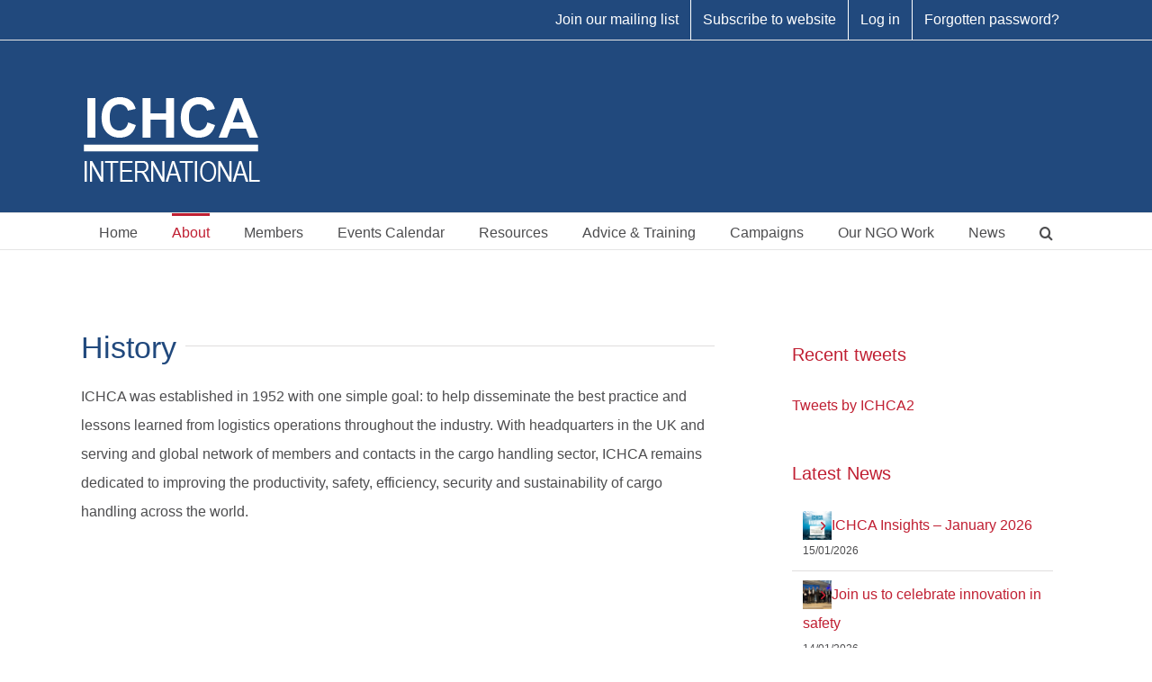

--- FILE ---
content_type: text/html; charset=UTF-8
request_url: https://ichca.com/history
body_size: 128219
content:
<!DOCTYPE html>
<html class="avada-html-layout-wide avada-html-header-position-top" lang="en-GB" prefix="og: http://ogp.me/ns# fb: http://ogp.me/ns/fb#">
<head>
    <!-- Google Tag Manager -->
	<script>(function(w,d,s,l,i){w[l]=w[l]||[];w[l].push({'gtm.start':
new Date().getTime(),event:'gtm.js'});var f=d.getElementsByTagName(s)[0],
j=d.createElement(s),dl=l!='dataLayer'?'&l='+l:'';j.async=true;j.src=
'https://www.googletagmanager.com/gtm.js?id='+i+dl;f.parentNode.insertBefore(j,f);
})(window,document,'script','dataLayer','GTM-KJDKZ5J');</script>
<!-- End Google Tag Manager -->
	<meta http-equiv="X-UA-Compatible" content="IE=edge" />
	<meta http-equiv="Content-Type" content="text/html; charset=utf-8"/>
	<meta name="viewport" content="width=device-width, initial-scale=1" />
	<script type="text/javascript" data-cookieconsent="ignore">
	window.dataLayer = window.dataLayer || [];

	function gtag() {
		dataLayer.push(arguments);
	}

	gtag("consent", "default", {
		ad_personalization: "denied",
		ad_storage: "denied",
		ad_user_data: "denied",
		analytics_storage: "denied",
		functionality_storage: "denied",
		personalization_storage: "denied",
		security_storage: "granted",
		wait_for_update: 500,
	});
	gtag("set", "ads_data_redaction", true);
	</script>
<script type="text/javascript"
		id="Cookiebot"
		src="https://consent.cookiebot.com/uc.js"
		data-implementation="wp"
		data-cbid="ad5c35fe-b0a4-4eb1-bc8a-bae73c16493c"
						data-culture="EN"
				data-blockingmode="auto"
	></script>

        <script>
            var wpdm_site_url = 'https://ichca.com/';
            var wpdm_home_url = 'https://ichca.com/';
            var ajax_url = 'https://ichca.com/wp-admin/admin-ajax.php';
            var ajaxurl = 'https://ichca.com/wp-admin/admin-ajax.php';
            var wpdm_ajax_url = 'https://ichca.com/wp-admin/admin-ajax.php';
            var wpdm_ajax_popup = '0';
        </script>


        <meta name='robots' content='index, follow, max-image-preview:large, max-snippet:-1, max-video-preview:-1' />
	<style>img:is([sizes="auto" i], [sizes^="auto," i]) { contain-intrinsic-size: 3000px 1500px }</style>
	
	<!-- This site is optimized with the Yoast SEO plugin v26.7 - https://yoast.com/wordpress/plugins/seo/ -->
	<title>History of ICHCA - International Cargo Handling Coordination Association</title>
	<meta name="description" content="The history of ICHCA - the International Cargo Handling Coordination Association." />
	<link rel="canonical" href="https://ichca.com/history" />
	<meta property="og:locale" content="en_GB" />
	<meta property="og:type" content="article" />
	<meta property="og:title" content="History of ICHCA - International Cargo Handling Coordination Association" />
	<meta property="og:description" content="The history of ICHCA - the International Cargo Handling Coordination Association." />
	<meta property="og:url" content="https://ichca.com/history" />
	<meta property="og:site_name" content="ICHCA International" />
	<meta property="article:modified_time" content="2025-08-20T09:26:31+00:00" />
	<meta name="twitter:label1" content="Estimated reading time" />
	<meta name="twitter:data1" content="1 minute" />
	<script type="application/ld+json" class="yoast-schema-graph">{"@context":"https://schema.org","@graph":[{"@type":"WebPage","@id":"https://ichca.com/history","url":"https://ichca.com/history","name":"History of ICHCA - International Cargo Handling Coordination Association","isPartOf":{"@id":"https://ichca.com/#website"},"datePublished":"2015-01-14T21:51:47+00:00","dateModified":"2025-08-20T09:26:31+00:00","description":"The history of ICHCA - the International Cargo Handling Coordination Association.","breadcrumb":{"@id":"https://ichca.com/history#breadcrumb"},"inLanguage":"en-GB","potentialAction":[{"@type":"ReadAction","target":["https://ichca.com/history"]}]},{"@type":"BreadcrumbList","@id":"https://ichca.com/history#breadcrumb","itemListElement":[{"@type":"ListItem","position":1,"name":"Home","item":"https://ichca.com/"},{"@type":"ListItem","position":2,"name":"History"}]},{"@type":"WebSite","@id":"https://ichca.com/#website","url":"https://ichca.com/","name":"ICHCA International","description":"The voice of global cargo handling","potentialAction":[{"@type":"SearchAction","target":{"@type":"EntryPoint","urlTemplate":"https://ichca.com/?s={search_term_string}"},"query-input":{"@type":"PropertyValueSpecification","valueRequired":true,"valueName":"search_term_string"}}],"inLanguage":"en-GB"}]}</script>
	<!-- / Yoast SEO plugin. -->


<link rel='dns-prefetch' href='//use.fontawesome.com' />
<link rel="alternate" type="application/rss+xml" title="ICHCA International &raquo; Feed" href="https://ichca.com/feed" />
<link rel="alternate" type="application/rss+xml" title="ICHCA International &raquo; Comments Feed" href="https://ichca.com/comments/feed" />
					<link rel="shortcut icon" href="https://ichca.com/wp-content/uploads/2017/08/ICHCA-Favicon-96dpi.jpg" type="image/x-icon" />
		
					<!-- Apple Touch Icon -->
			<link rel="apple-touch-icon" sizes="180x180" href="https://ichca.com/wp-content/uploads/2017/08/ICHCA-Favicon-150dpi.jpg">
		
					<!-- Android Icon -->
			<link rel="icon" sizes="192x192" href="https://ichca.com/wp-content/uploads/2017/08/ICHCA-Favicon-150dpi.jpg">
		
					<!-- MS Edge Icon -->
			<meta name="msapplication-TileImage" content="https://ichca.com/wp-content/uploads/2017/08/ICHCA-Favicon-150dpi.jpg">
				<link rel="alternate" type="application/rss+xml" title="ICHCA International &raquo; History Comments Feed" href="https://ichca.com/history/feed" />
					<meta name="description" content="History 

ICHCA was established in 1952 with one simple goal: to help disseminate the best practice and lessons learned from logistics operations throughout the industry. With headquarters in the UK and serving and global network of members and contacts in the cargo handling sector, ICHCA remains dedicated to improving the productivity, safety, efficiency, security and"/>
				
		<meta property="og:locale" content="en_GB"/>
		<meta property="og:type" content="article"/>
		<meta property="og:site_name" content="ICHCA International"/>
		<meta property="og:title" content="History of ICHCA - International Cargo Handling Coordination Association"/>
				<meta property="og:description" content="History 

ICHCA was established in 1952 with one simple goal: to help disseminate the best practice and lessons learned from logistics operations throughout the industry. With headquarters in the UK and serving and global network of members and contacts in the cargo handling sector, ICHCA remains dedicated to improving the productivity, safety, efficiency, security and"/>
				<meta property="og:url" content="https://ichca.com/history"/>
													<meta property="article:modified_time" content="2025-08-20T09:26:31+00:00"/>
											<meta property="og:image" content="https://ichca.com/wp-content/uploads/2017/08/ICHCA-white-on-transparent.png"/>
		<meta property="og:image:width" content="200"/>
		<meta property="og:image:height" content="100"/>
		<meta property="og:image:type" content=""/>
						<!-- This site uses the Google Analytics by MonsterInsights plugin v9.10.1 - Using Analytics tracking - https://www.monsterinsights.com/ -->
							<script src="//www.googletagmanager.com/gtag/js?id=G-4WYWX1TQS7"  data-cfasync="false" data-wpfc-render="false" type="text/javascript" async></script>
			<script data-cfasync="false" data-wpfc-render="false" type="text/javascript">
				var mi_version = '9.10.1';
				var mi_track_user = true;
				var mi_no_track_reason = '';
								var MonsterInsightsDefaultLocations = {"page_location":"https:\/\/ichca.com\/history\/"};
								if ( typeof MonsterInsightsPrivacyGuardFilter === 'function' ) {
					var MonsterInsightsLocations = (typeof MonsterInsightsExcludeQuery === 'object') ? MonsterInsightsPrivacyGuardFilter( MonsterInsightsExcludeQuery ) : MonsterInsightsPrivacyGuardFilter( MonsterInsightsDefaultLocations );
				} else {
					var MonsterInsightsLocations = (typeof MonsterInsightsExcludeQuery === 'object') ? MonsterInsightsExcludeQuery : MonsterInsightsDefaultLocations;
				}

								var disableStrs = [
										'ga-disable-G-4WYWX1TQS7',
									];

				/* Function to detect opted out users */
				function __gtagTrackerIsOptedOut() {
					for (var index = 0; index < disableStrs.length; index++) {
						if (document.cookie.indexOf(disableStrs[index] + '=true') > -1) {
							return true;
						}
					}

					return false;
				}

				/* Disable tracking if the opt-out cookie exists. */
				if (__gtagTrackerIsOptedOut()) {
					for (var index = 0; index < disableStrs.length; index++) {
						window[disableStrs[index]] = true;
					}
				}

				/* Opt-out function */
				function __gtagTrackerOptout() {
					for (var index = 0; index < disableStrs.length; index++) {
						document.cookie = disableStrs[index] + '=true; expires=Thu, 31 Dec 2099 23:59:59 UTC; path=/';
						window[disableStrs[index]] = true;
					}
				}

				if ('undefined' === typeof gaOptout) {
					function gaOptout() {
						__gtagTrackerOptout();
					}
				}
								window.dataLayer = window.dataLayer || [];

				window.MonsterInsightsDualTracker = {
					helpers: {},
					trackers: {},
				};
				if (mi_track_user) {
					function __gtagDataLayer() {
						dataLayer.push(arguments);
					}

					function __gtagTracker(type, name, parameters) {
						if (!parameters) {
							parameters = {};
						}

						if (parameters.send_to) {
							__gtagDataLayer.apply(null, arguments);
							return;
						}

						if (type === 'event') {
														parameters.send_to = monsterinsights_frontend.v4_id;
							var hookName = name;
							if (typeof parameters['event_category'] !== 'undefined') {
								hookName = parameters['event_category'] + ':' + name;
							}

							if (typeof MonsterInsightsDualTracker.trackers[hookName] !== 'undefined') {
								MonsterInsightsDualTracker.trackers[hookName](parameters);
							} else {
								__gtagDataLayer('event', name, parameters);
							}
							
						} else {
							__gtagDataLayer.apply(null, arguments);
						}
					}

					__gtagTracker('js', new Date());
					__gtagTracker('set', {
						'developer_id.dZGIzZG': true,
											});
					if ( MonsterInsightsLocations.page_location ) {
						__gtagTracker('set', MonsterInsightsLocations);
					}
										__gtagTracker('config', 'G-4WYWX1TQS7', {"forceSSL":"true","link_attribution":"true"} );
										window.gtag = __gtagTracker;										(function () {
						/* https://developers.google.com/analytics/devguides/collection/analyticsjs/ */
						/* ga and __gaTracker compatibility shim. */
						var noopfn = function () {
							return null;
						};
						var newtracker = function () {
							return new Tracker();
						};
						var Tracker = function () {
							return null;
						};
						var p = Tracker.prototype;
						p.get = noopfn;
						p.set = noopfn;
						p.send = function () {
							var args = Array.prototype.slice.call(arguments);
							args.unshift('send');
							__gaTracker.apply(null, args);
						};
						var __gaTracker = function () {
							var len = arguments.length;
							if (len === 0) {
								return;
							}
							var f = arguments[len - 1];
							if (typeof f !== 'object' || f === null || typeof f.hitCallback !== 'function') {
								if ('send' === arguments[0]) {
									var hitConverted, hitObject = false, action;
									if ('event' === arguments[1]) {
										if ('undefined' !== typeof arguments[3]) {
											hitObject = {
												'eventAction': arguments[3],
												'eventCategory': arguments[2],
												'eventLabel': arguments[4],
												'value': arguments[5] ? arguments[5] : 1,
											}
										}
									}
									if ('pageview' === arguments[1]) {
										if ('undefined' !== typeof arguments[2]) {
											hitObject = {
												'eventAction': 'page_view',
												'page_path': arguments[2],
											}
										}
									}
									if (typeof arguments[2] === 'object') {
										hitObject = arguments[2];
									}
									if (typeof arguments[5] === 'object') {
										Object.assign(hitObject, arguments[5]);
									}
									if ('undefined' !== typeof arguments[1].hitType) {
										hitObject = arguments[1];
										if ('pageview' === hitObject.hitType) {
											hitObject.eventAction = 'page_view';
										}
									}
									if (hitObject) {
										action = 'timing' === arguments[1].hitType ? 'timing_complete' : hitObject.eventAction;
										hitConverted = mapArgs(hitObject);
										__gtagTracker('event', action, hitConverted);
									}
								}
								return;
							}

							function mapArgs(args) {
								var arg, hit = {};
								var gaMap = {
									'eventCategory': 'event_category',
									'eventAction': 'event_action',
									'eventLabel': 'event_label',
									'eventValue': 'event_value',
									'nonInteraction': 'non_interaction',
									'timingCategory': 'event_category',
									'timingVar': 'name',
									'timingValue': 'value',
									'timingLabel': 'event_label',
									'page': 'page_path',
									'location': 'page_location',
									'title': 'page_title',
									'referrer' : 'page_referrer',
								};
								for (arg in args) {
																		if (!(!args.hasOwnProperty(arg) || !gaMap.hasOwnProperty(arg))) {
										hit[gaMap[arg]] = args[arg];
									} else {
										hit[arg] = args[arg];
									}
								}
								return hit;
							}

							try {
								f.hitCallback();
							} catch (ex) {
							}
						};
						__gaTracker.create = newtracker;
						__gaTracker.getByName = newtracker;
						__gaTracker.getAll = function () {
							return [];
						};
						__gaTracker.remove = noopfn;
						__gaTracker.loaded = true;
						window['__gaTracker'] = __gaTracker;
					})();
									} else {
										console.log("");
					(function () {
						function __gtagTracker() {
							return null;
						}

						window['__gtagTracker'] = __gtagTracker;
						window['gtag'] = __gtagTracker;
					})();
									}
			</script>
							<!-- / Google Analytics by MonsterInsights -->
		<script type="text/javascript">
/* <![CDATA[ */
window._wpemojiSettings = {"baseUrl":"https:\/\/s.w.org\/images\/core\/emoji\/15.0.3\/72x72\/","ext":".png","svgUrl":"https:\/\/s.w.org\/images\/core\/emoji\/15.0.3\/svg\/","svgExt":".svg","source":{"concatemoji":"https:\/\/ichca.com\/wp-includes\/js\/wp-emoji-release.min.js?ver=1c8e7947db881799636efd8524b20667"}};
/*! This file is auto-generated */
!function(i,n){var o,s,e;function c(e){try{var t={supportTests:e,timestamp:(new Date).valueOf()};sessionStorage.setItem(o,JSON.stringify(t))}catch(e){}}function p(e,t,n){e.clearRect(0,0,e.canvas.width,e.canvas.height),e.fillText(t,0,0);var t=new Uint32Array(e.getImageData(0,0,e.canvas.width,e.canvas.height).data),r=(e.clearRect(0,0,e.canvas.width,e.canvas.height),e.fillText(n,0,0),new Uint32Array(e.getImageData(0,0,e.canvas.width,e.canvas.height).data));return t.every(function(e,t){return e===r[t]})}function u(e,t,n){switch(t){case"flag":return n(e,"\ud83c\udff3\ufe0f\u200d\u26a7\ufe0f","\ud83c\udff3\ufe0f\u200b\u26a7\ufe0f")?!1:!n(e,"\ud83c\uddfa\ud83c\uddf3","\ud83c\uddfa\u200b\ud83c\uddf3")&&!n(e,"\ud83c\udff4\udb40\udc67\udb40\udc62\udb40\udc65\udb40\udc6e\udb40\udc67\udb40\udc7f","\ud83c\udff4\u200b\udb40\udc67\u200b\udb40\udc62\u200b\udb40\udc65\u200b\udb40\udc6e\u200b\udb40\udc67\u200b\udb40\udc7f");case"emoji":return!n(e,"\ud83d\udc26\u200d\u2b1b","\ud83d\udc26\u200b\u2b1b")}return!1}function f(e,t,n){var r="undefined"!=typeof WorkerGlobalScope&&self instanceof WorkerGlobalScope?new OffscreenCanvas(300,150):i.createElement("canvas"),a=r.getContext("2d",{willReadFrequently:!0}),o=(a.textBaseline="top",a.font="600 32px Arial",{});return e.forEach(function(e){o[e]=t(a,e,n)}),o}function t(e){var t=i.createElement("script");t.src=e,t.defer=!0,i.head.appendChild(t)}"undefined"!=typeof Promise&&(o="wpEmojiSettingsSupports",s=["flag","emoji"],n.supports={everything:!0,everythingExceptFlag:!0},e=new Promise(function(e){i.addEventListener("DOMContentLoaded",e,{once:!0})}),new Promise(function(t){var n=function(){try{var e=JSON.parse(sessionStorage.getItem(o));if("object"==typeof e&&"number"==typeof e.timestamp&&(new Date).valueOf()<e.timestamp+604800&&"object"==typeof e.supportTests)return e.supportTests}catch(e){}return null}();if(!n){if("undefined"!=typeof Worker&&"undefined"!=typeof OffscreenCanvas&&"undefined"!=typeof URL&&URL.createObjectURL&&"undefined"!=typeof Blob)try{var e="postMessage("+f.toString()+"("+[JSON.stringify(s),u.toString(),p.toString()].join(",")+"));",r=new Blob([e],{type:"text/javascript"}),a=new Worker(URL.createObjectURL(r),{name:"wpTestEmojiSupports"});return void(a.onmessage=function(e){c(n=e.data),a.terminate(),t(n)})}catch(e){}c(n=f(s,u,p))}t(n)}).then(function(e){for(var t in e)n.supports[t]=e[t],n.supports.everything=n.supports.everything&&n.supports[t],"flag"!==t&&(n.supports.everythingExceptFlag=n.supports.everythingExceptFlag&&n.supports[t]);n.supports.everythingExceptFlag=n.supports.everythingExceptFlag&&!n.supports.flag,n.DOMReady=!1,n.readyCallback=function(){n.DOMReady=!0}}).then(function(){return e}).then(function(){var e;n.supports.everything||(n.readyCallback(),(e=n.source||{}).concatemoji?t(e.concatemoji):e.wpemoji&&e.twemoji&&(t(e.twemoji),t(e.wpemoji)))}))}((window,document),window._wpemojiSettings);
/* ]]> */
</script>
<style id='wp-emoji-styles-inline-css' type='text/css'>

	img.wp-smiley, img.emoji {
		display: inline !important;
		border: none !important;
		box-shadow: none !important;
		height: 1em !important;
		width: 1em !important;
		margin: 0 0.07em !important;
		vertical-align: -0.1em !important;
		background: none !important;
		padding: 0 !important;
	}
</style>
<link rel='stylesheet' id='wp-block-library-css' href='https://ichca.com/wp-includes/css/dist/block-library/style.min.css?ver=1c8e7947db881799636efd8524b20667' type='text/css' media='all' />
<style id='wp-block-library-theme-inline-css' type='text/css'>
.wp-block-audio :where(figcaption){color:#555;font-size:13px;text-align:center}.is-dark-theme .wp-block-audio :where(figcaption){color:#ffffffa6}.wp-block-audio{margin:0 0 1em}.wp-block-code{border:1px solid #ccc;border-radius:4px;font-family:Menlo,Consolas,monaco,monospace;padding:.8em 1em}.wp-block-embed :where(figcaption){color:#555;font-size:13px;text-align:center}.is-dark-theme .wp-block-embed :where(figcaption){color:#ffffffa6}.wp-block-embed{margin:0 0 1em}.blocks-gallery-caption{color:#555;font-size:13px;text-align:center}.is-dark-theme .blocks-gallery-caption{color:#ffffffa6}:root :where(.wp-block-image figcaption){color:#555;font-size:13px;text-align:center}.is-dark-theme :root :where(.wp-block-image figcaption){color:#ffffffa6}.wp-block-image{margin:0 0 1em}.wp-block-pullquote{border-bottom:4px solid;border-top:4px solid;color:currentColor;margin-bottom:1.75em}.wp-block-pullquote cite,.wp-block-pullquote footer,.wp-block-pullquote__citation{color:currentColor;font-size:.8125em;font-style:normal;text-transform:uppercase}.wp-block-quote{border-left:.25em solid;margin:0 0 1.75em;padding-left:1em}.wp-block-quote cite,.wp-block-quote footer{color:currentColor;font-size:.8125em;font-style:normal;position:relative}.wp-block-quote:where(.has-text-align-right){border-left:none;border-right:.25em solid;padding-left:0;padding-right:1em}.wp-block-quote:where(.has-text-align-center){border:none;padding-left:0}.wp-block-quote.is-large,.wp-block-quote.is-style-large,.wp-block-quote:where(.is-style-plain){border:none}.wp-block-search .wp-block-search__label{font-weight:700}.wp-block-search__button{border:1px solid #ccc;padding:.375em .625em}:where(.wp-block-group.has-background){padding:1.25em 2.375em}.wp-block-separator.has-css-opacity{opacity:.4}.wp-block-separator{border:none;border-bottom:2px solid;margin-left:auto;margin-right:auto}.wp-block-separator.has-alpha-channel-opacity{opacity:1}.wp-block-separator:not(.is-style-wide):not(.is-style-dots){width:100px}.wp-block-separator.has-background:not(.is-style-dots){border-bottom:none;height:1px}.wp-block-separator.has-background:not(.is-style-wide):not(.is-style-dots){height:2px}.wp-block-table{margin:0 0 1em}.wp-block-table td,.wp-block-table th{word-break:normal}.wp-block-table :where(figcaption){color:#555;font-size:13px;text-align:center}.is-dark-theme .wp-block-table :where(figcaption){color:#ffffffa6}.wp-block-video :where(figcaption){color:#555;font-size:13px;text-align:center}.is-dark-theme .wp-block-video :where(figcaption){color:#ffffffa6}.wp-block-video{margin:0 0 1em}:root :where(.wp-block-template-part.has-background){margin-bottom:0;margin-top:0;padding:1.25em 2.375em}
</style>
<style id='classic-theme-styles-inline-css' type='text/css'>
/*! This file is auto-generated */
.wp-block-button__link{color:#fff;background-color:#32373c;border-radius:9999px;box-shadow:none;text-decoration:none;padding:calc(.667em + 2px) calc(1.333em + 2px);font-size:1.125em}.wp-block-file__button{background:#32373c;color:#fff;text-decoration:none}
</style>
<style id='global-styles-inline-css' type='text/css'>
:root{--wp--preset--aspect-ratio--square: 1;--wp--preset--aspect-ratio--4-3: 4/3;--wp--preset--aspect-ratio--3-4: 3/4;--wp--preset--aspect-ratio--3-2: 3/2;--wp--preset--aspect-ratio--2-3: 2/3;--wp--preset--aspect-ratio--16-9: 16/9;--wp--preset--aspect-ratio--9-16: 9/16;--wp--preset--color--black: #000000;--wp--preset--color--cyan-bluish-gray: #abb8c3;--wp--preset--color--white: #ffffff;--wp--preset--color--pale-pink: #f78da7;--wp--preset--color--vivid-red: #cf2e2e;--wp--preset--color--luminous-vivid-orange: #ff6900;--wp--preset--color--luminous-vivid-amber: #fcb900;--wp--preset--color--light-green-cyan: #7bdcb5;--wp--preset--color--vivid-green-cyan: #00d084;--wp--preset--color--pale-cyan-blue: #8ed1fc;--wp--preset--color--vivid-cyan-blue: #0693e3;--wp--preset--color--vivid-purple: #9b51e0;--wp--preset--color--awb-color-1: rgba(255,255,255,1);--wp--preset--color--awb-color-2: rgba(246,246,246,1);--wp--preset--color--awb-color-3: rgba(224,222,222,1);--wp--preset--color--awb-color-4: rgba(77,77,79,1);--wp--preset--color--awb-color-5: rgba(33,73,125,1);--wp--preset--color--awb-color-6: rgba(192,31,50,1);--wp--preset--color--awb-color-7: rgba(51,51,51,1);--wp--preset--color--awb-color-8: rgba(33,41,52,1);--wp--preset--color--awb-color-custom-10: rgba(101,188,123,1);--wp--preset--color--awb-color-custom-11: rgba(116,116,116,1);--wp--preset--color--awb-color-custom-12: rgba(226,226,226,1);--wp--preset--color--awb-color-custom-13: rgba(0,0,0,1);--wp--preset--color--awb-color-custom-14: rgba(74,78,87,1);--wp--preset--color--awb-color-custom-15: rgba(26,128,182,1);--wp--preset--color--awb-color-custom-16: rgba(235,234,234,1);--wp--preset--color--awb-color-custom-17: rgba(237,237,237,1);--wp--preset--color--awb-color-custom-18: rgba(242,243,245,0.7);--wp--preset--gradient--vivid-cyan-blue-to-vivid-purple: linear-gradient(135deg,rgba(6,147,227,1) 0%,rgb(155,81,224) 100%);--wp--preset--gradient--light-green-cyan-to-vivid-green-cyan: linear-gradient(135deg,rgb(122,220,180) 0%,rgb(0,208,130) 100%);--wp--preset--gradient--luminous-vivid-amber-to-luminous-vivid-orange: linear-gradient(135deg,rgba(252,185,0,1) 0%,rgba(255,105,0,1) 100%);--wp--preset--gradient--luminous-vivid-orange-to-vivid-red: linear-gradient(135deg,rgba(255,105,0,1) 0%,rgb(207,46,46) 100%);--wp--preset--gradient--very-light-gray-to-cyan-bluish-gray: linear-gradient(135deg,rgb(238,238,238) 0%,rgb(169,184,195) 100%);--wp--preset--gradient--cool-to-warm-spectrum: linear-gradient(135deg,rgb(74,234,220) 0%,rgb(151,120,209) 20%,rgb(207,42,186) 40%,rgb(238,44,130) 60%,rgb(251,105,98) 80%,rgb(254,248,76) 100%);--wp--preset--gradient--blush-light-purple: linear-gradient(135deg,rgb(255,206,236) 0%,rgb(152,150,240) 100%);--wp--preset--gradient--blush-bordeaux: linear-gradient(135deg,rgb(254,205,165) 0%,rgb(254,45,45) 50%,rgb(107,0,62) 100%);--wp--preset--gradient--luminous-dusk: linear-gradient(135deg,rgb(255,203,112) 0%,rgb(199,81,192) 50%,rgb(65,88,208) 100%);--wp--preset--gradient--pale-ocean: linear-gradient(135deg,rgb(255,245,203) 0%,rgb(182,227,212) 50%,rgb(51,167,181) 100%);--wp--preset--gradient--electric-grass: linear-gradient(135deg,rgb(202,248,128) 0%,rgb(113,206,126) 100%);--wp--preset--gradient--midnight: linear-gradient(135deg,rgb(2,3,129) 0%,rgb(40,116,252) 100%);--wp--preset--font-size--small: 12px;--wp--preset--font-size--medium: 20px;--wp--preset--font-size--large: 24px;--wp--preset--font-size--x-large: 42px;--wp--preset--font-size--normal: 16px;--wp--preset--font-size--xlarge: 32px;--wp--preset--font-size--huge: 48px;--wp--preset--spacing--20: 0.44rem;--wp--preset--spacing--30: 0.67rem;--wp--preset--spacing--40: 1rem;--wp--preset--spacing--50: 1.5rem;--wp--preset--spacing--60: 2.25rem;--wp--preset--spacing--70: 3.38rem;--wp--preset--spacing--80: 5.06rem;--wp--preset--shadow--natural: 6px 6px 9px rgba(0, 0, 0, 0.2);--wp--preset--shadow--deep: 12px 12px 50px rgba(0, 0, 0, 0.4);--wp--preset--shadow--sharp: 6px 6px 0px rgba(0, 0, 0, 0.2);--wp--preset--shadow--outlined: 6px 6px 0px -3px rgba(255, 255, 255, 1), 6px 6px rgba(0, 0, 0, 1);--wp--preset--shadow--crisp: 6px 6px 0px rgba(0, 0, 0, 1);}:where(.is-layout-flex){gap: 0.5em;}:where(.is-layout-grid){gap: 0.5em;}body .is-layout-flex{display: flex;}.is-layout-flex{flex-wrap: wrap;align-items: center;}.is-layout-flex > :is(*, div){margin: 0;}body .is-layout-grid{display: grid;}.is-layout-grid > :is(*, div){margin: 0;}:where(.wp-block-columns.is-layout-flex){gap: 2em;}:where(.wp-block-columns.is-layout-grid){gap: 2em;}:where(.wp-block-post-template.is-layout-flex){gap: 1.25em;}:where(.wp-block-post-template.is-layout-grid){gap: 1.25em;}.has-black-color{color: var(--wp--preset--color--black) !important;}.has-cyan-bluish-gray-color{color: var(--wp--preset--color--cyan-bluish-gray) !important;}.has-white-color{color: var(--wp--preset--color--white) !important;}.has-pale-pink-color{color: var(--wp--preset--color--pale-pink) !important;}.has-vivid-red-color{color: var(--wp--preset--color--vivid-red) !important;}.has-luminous-vivid-orange-color{color: var(--wp--preset--color--luminous-vivid-orange) !important;}.has-luminous-vivid-amber-color{color: var(--wp--preset--color--luminous-vivid-amber) !important;}.has-light-green-cyan-color{color: var(--wp--preset--color--light-green-cyan) !important;}.has-vivid-green-cyan-color{color: var(--wp--preset--color--vivid-green-cyan) !important;}.has-pale-cyan-blue-color{color: var(--wp--preset--color--pale-cyan-blue) !important;}.has-vivid-cyan-blue-color{color: var(--wp--preset--color--vivid-cyan-blue) !important;}.has-vivid-purple-color{color: var(--wp--preset--color--vivid-purple) !important;}.has-black-background-color{background-color: var(--wp--preset--color--black) !important;}.has-cyan-bluish-gray-background-color{background-color: var(--wp--preset--color--cyan-bluish-gray) !important;}.has-white-background-color{background-color: var(--wp--preset--color--white) !important;}.has-pale-pink-background-color{background-color: var(--wp--preset--color--pale-pink) !important;}.has-vivid-red-background-color{background-color: var(--wp--preset--color--vivid-red) !important;}.has-luminous-vivid-orange-background-color{background-color: var(--wp--preset--color--luminous-vivid-orange) !important;}.has-luminous-vivid-amber-background-color{background-color: var(--wp--preset--color--luminous-vivid-amber) !important;}.has-light-green-cyan-background-color{background-color: var(--wp--preset--color--light-green-cyan) !important;}.has-vivid-green-cyan-background-color{background-color: var(--wp--preset--color--vivid-green-cyan) !important;}.has-pale-cyan-blue-background-color{background-color: var(--wp--preset--color--pale-cyan-blue) !important;}.has-vivid-cyan-blue-background-color{background-color: var(--wp--preset--color--vivid-cyan-blue) !important;}.has-vivid-purple-background-color{background-color: var(--wp--preset--color--vivid-purple) !important;}.has-black-border-color{border-color: var(--wp--preset--color--black) !important;}.has-cyan-bluish-gray-border-color{border-color: var(--wp--preset--color--cyan-bluish-gray) !important;}.has-white-border-color{border-color: var(--wp--preset--color--white) !important;}.has-pale-pink-border-color{border-color: var(--wp--preset--color--pale-pink) !important;}.has-vivid-red-border-color{border-color: var(--wp--preset--color--vivid-red) !important;}.has-luminous-vivid-orange-border-color{border-color: var(--wp--preset--color--luminous-vivid-orange) !important;}.has-luminous-vivid-amber-border-color{border-color: var(--wp--preset--color--luminous-vivid-amber) !important;}.has-light-green-cyan-border-color{border-color: var(--wp--preset--color--light-green-cyan) !important;}.has-vivid-green-cyan-border-color{border-color: var(--wp--preset--color--vivid-green-cyan) !important;}.has-pale-cyan-blue-border-color{border-color: var(--wp--preset--color--pale-cyan-blue) !important;}.has-vivid-cyan-blue-border-color{border-color: var(--wp--preset--color--vivid-cyan-blue) !important;}.has-vivid-purple-border-color{border-color: var(--wp--preset--color--vivid-purple) !important;}.has-vivid-cyan-blue-to-vivid-purple-gradient-background{background: var(--wp--preset--gradient--vivid-cyan-blue-to-vivid-purple) !important;}.has-light-green-cyan-to-vivid-green-cyan-gradient-background{background: var(--wp--preset--gradient--light-green-cyan-to-vivid-green-cyan) !important;}.has-luminous-vivid-amber-to-luminous-vivid-orange-gradient-background{background: var(--wp--preset--gradient--luminous-vivid-amber-to-luminous-vivid-orange) !important;}.has-luminous-vivid-orange-to-vivid-red-gradient-background{background: var(--wp--preset--gradient--luminous-vivid-orange-to-vivid-red) !important;}.has-very-light-gray-to-cyan-bluish-gray-gradient-background{background: var(--wp--preset--gradient--very-light-gray-to-cyan-bluish-gray) !important;}.has-cool-to-warm-spectrum-gradient-background{background: var(--wp--preset--gradient--cool-to-warm-spectrum) !important;}.has-blush-light-purple-gradient-background{background: var(--wp--preset--gradient--blush-light-purple) !important;}.has-blush-bordeaux-gradient-background{background: var(--wp--preset--gradient--blush-bordeaux) !important;}.has-luminous-dusk-gradient-background{background: var(--wp--preset--gradient--luminous-dusk) !important;}.has-pale-ocean-gradient-background{background: var(--wp--preset--gradient--pale-ocean) !important;}.has-electric-grass-gradient-background{background: var(--wp--preset--gradient--electric-grass) !important;}.has-midnight-gradient-background{background: var(--wp--preset--gradient--midnight) !important;}.has-small-font-size{font-size: var(--wp--preset--font-size--small) !important;}.has-medium-font-size{font-size: var(--wp--preset--font-size--medium) !important;}.has-large-font-size{font-size: var(--wp--preset--font-size--large) !important;}.has-x-large-font-size{font-size: var(--wp--preset--font-size--x-large) !important;}
:where(.wp-block-post-template.is-layout-flex){gap: 1.25em;}:where(.wp-block-post-template.is-layout-grid){gap: 1.25em;}
:where(.wp-block-columns.is-layout-flex){gap: 2em;}:where(.wp-block-columns.is-layout-grid){gap: 2em;}
:root :where(.wp-block-pullquote){font-size: 1.5em;line-height: 1.6;}
</style>
<link rel='stylesheet' id='wpdm-font-awesome-css' href='https://use.fontawesome.com/releases/v5.12.1/css/all.css?ver=1c8e7947db881799636efd8524b20667' type='text/css' media='all' />
<link rel='stylesheet' id='wpdm-front-bootstrap-css' href='https://ichca.com/wp-content/plugins/download-manager/assets/bootstrap/css/bootstrap.min.css?ver=1c8e7947db881799636efd8524b20667' type='text/css' media='all' />
<link rel='stylesheet' id='wpdm-front-css' href='https://ichca.com/wp-content/plugins/download-manager/assets/css/front.css?ver=1c8e7947db881799636efd8524b20667' type='text/css' media='all' />
<link rel='stylesheet' id='bwg_fonts-css' href='https://ichca.com/wp-content/plugins/photo-gallery/css/bwg-fonts/fonts.css?ver=0.0.1' type='text/css' media='all' />
<link rel='stylesheet' id='sumoselect-css' href='https://ichca.com/wp-content/plugins/photo-gallery/css/sumoselect.min.css?ver=3.4.6' type='text/css' media='all' />
<link rel='stylesheet' id='mCustomScrollbar-css' href='https://ichca.com/wp-content/plugins/photo-gallery/css/jquery.mCustomScrollbar.min.css?ver=3.1.5' type='text/css' media='all' />
<link rel='stylesheet' id='bwg_frontend-css' href='https://ichca.com/wp-content/plugins/photo-gallery/css/styles.min.css?ver=1.8.35' type='text/css' media='all' />
<link rel='stylesheet' id='um_modal-css' href='https://ichca.com/wp-content/plugins/ultimate-member/assets/css/um-modal.min.css?ver=2.11.1' type='text/css' media='all' />
<link rel='stylesheet' id='um_ui-css' href='https://ichca.com/wp-content/plugins/ultimate-member/assets/libs/jquery-ui/jquery-ui.min.css?ver=1.13.2' type='text/css' media='all' />
<link rel='stylesheet' id='um_tipsy-css' href='https://ichca.com/wp-content/plugins/ultimate-member/assets/libs/tipsy/tipsy.min.css?ver=1.0.0a' type='text/css' media='all' />
<link rel='stylesheet' id='um_raty-css' href='https://ichca.com/wp-content/plugins/ultimate-member/assets/libs/raty/um-raty.min.css?ver=2.6.0' type='text/css' media='all' />
<link rel='stylesheet' id='select2-css' href='https://ichca.com/wp-content/plugins/ultimate-member/assets/libs/select2/select2.min.css?ver=4.0.13' type='text/css' media='all' />
<link rel='stylesheet' id='um_fileupload-css' href='https://ichca.com/wp-content/plugins/ultimate-member/assets/css/um-fileupload.min.css?ver=2.11.1' type='text/css' media='all' />
<link rel='stylesheet' id='um_confirm-css' href='https://ichca.com/wp-content/plugins/ultimate-member/assets/libs/um-confirm/um-confirm.min.css?ver=1.0' type='text/css' media='all' />
<link rel='stylesheet' id='um_datetime-css' href='https://ichca.com/wp-content/plugins/ultimate-member/assets/libs/pickadate/default.min.css?ver=3.6.2' type='text/css' media='all' />
<link rel='stylesheet' id='um_datetime_date-css' href='https://ichca.com/wp-content/plugins/ultimate-member/assets/libs/pickadate/default.date.min.css?ver=3.6.2' type='text/css' media='all' />
<link rel='stylesheet' id='um_datetime_time-css' href='https://ichca.com/wp-content/plugins/ultimate-member/assets/libs/pickadate/default.time.min.css?ver=3.6.2' type='text/css' media='all' />
<link rel='stylesheet' id='um_fonticons_ii-css' href='https://ichca.com/wp-content/plugins/ultimate-member/assets/libs/legacy/fonticons/fonticons-ii.min.css?ver=2.11.1' type='text/css' media='all' />
<link rel='stylesheet' id='um_fonticons_fa-css' href='https://ichca.com/wp-content/plugins/ultimate-member/assets/libs/legacy/fonticons/fonticons-fa.min.css?ver=2.11.1' type='text/css' media='all' />
<link rel='stylesheet' id='um_fontawesome-css' href='https://ichca.com/wp-content/plugins/ultimate-member/assets/css/um-fontawesome.min.css?ver=6.5.2' type='text/css' media='all' />
<link rel='stylesheet' id='um_common-css' href='https://ichca.com/wp-content/plugins/ultimate-member/assets/css/common.min.css?ver=2.11.1' type='text/css' media='all' />
<link rel='stylesheet' id='um_responsive-css' href='https://ichca.com/wp-content/plugins/ultimate-member/assets/css/um-responsive.min.css?ver=2.11.1' type='text/css' media='all' />
<link rel='stylesheet' id='um_styles-css' href='https://ichca.com/wp-content/plugins/ultimate-member/assets/css/um-styles.min.css?ver=2.11.1' type='text/css' media='all' />
<link rel='stylesheet' id='um_crop-css' href='https://ichca.com/wp-content/plugins/ultimate-member/assets/libs/cropper/cropper.min.css?ver=1.6.1' type='text/css' media='all' />
<link rel='stylesheet' id='um_profile-css' href='https://ichca.com/wp-content/plugins/ultimate-member/assets/css/um-profile.min.css?ver=2.11.1' type='text/css' media='all' />
<link rel='stylesheet' id='um_account-css' href='https://ichca.com/wp-content/plugins/ultimate-member/assets/css/um-account.min.css?ver=2.11.1' type='text/css' media='all' />
<link rel='stylesheet' id='um_misc-css' href='https://ichca.com/wp-content/plugins/ultimate-member/assets/css/um-misc.min.css?ver=2.11.1' type='text/css' media='all' />
<link rel='stylesheet' id='um_default_css-css' href='https://ichca.com/wp-content/plugins/ultimate-member/assets/css/um-old-default.min.css?ver=2.11.1' type='text/css' media='all' />
<link rel='stylesheet' id='fusion-dynamic-css-css' href='https://ichca.com/wp-content/uploads/fusion-styles/956f95bec7b55fcbd51d86169da4f858.min.css?ver=3.11.13' type='text/css' media='all' />
<script type="text/javascript" src="https://ichca.com/wp-content/plugins/google-analytics-for-wordpress/assets/js/frontend-gtag.min.js?ver=9.10.1" id="monsterinsights-frontend-script-js" async="async" data-wp-strategy="async"></script>
<script data-cfasync="false" data-wpfc-render="false" type="text/javascript" id='monsterinsights-frontend-script-js-extra'>/* <![CDATA[ */
var monsterinsights_frontend = {"js_events_tracking":"true","download_extensions":"doc,pdf,ppt,zip,xls,docx,pptx,xlsx","inbound_paths":"[{\"path\":\"\\\/go\\\/\",\"label\":\"affiliate\"},{\"path\":\"\\\/recommend\\\/\",\"label\":\"affiliate\"}]","home_url":"https:\/\/ichca.com","hash_tracking":"false","v4_id":"G-4WYWX1TQS7"};/* ]]> */
</script>
<script type="text/javascript" src="https://ichca.com/wp-includes/js/jquery/jquery.min.js?ver=3.7.1" id="jquery-core-js"></script>
<script type="text/javascript" src="https://ichca.com/wp-includes/js/jquery/jquery-migrate.min.js?ver=3.4.1" id="jquery-migrate-js"></script>
<script type="text/javascript" src="https://ichca.com/wp-content/plugins/download-manager/assets/bootstrap/js/popper.min.js?ver=1c8e7947db881799636efd8524b20667" id="wpdm-poper-js"></script>
<script type="text/javascript" src="https://ichca.com/wp-content/plugins/download-manager/assets/bootstrap/js/bootstrap.min.js?ver=1c8e7947db881799636efd8524b20667" id="wpdm-front-bootstrap-js"></script>
<script type="text/javascript" id="frontjs-js-extra">
/* <![CDATA[ */
var wpdm_url = {"home":"https:\/\/ichca.com\/","site":"https:\/\/ichca.com\/","ajax":"https:\/\/ichca.com\/wp-admin\/admin-ajax.php"};
var wpdm_asset = {"bsversion":"","spinner":"<i class=\"fas fa-sun fa-spin\"><\/i>"};
/* ]]> */
</script>
<script type="text/javascript" src="https://ichca.com/wp-content/plugins/download-manager/assets/js/front.js?ver=5.4.1" id="frontjs-js"></script>
<script type="text/javascript" src="https://ichca.com/wp-content/plugins/photo-gallery/js/jquery.sumoselect.min.js?ver=3.4.6" id="sumoselect-js"></script>
<script type="text/javascript" src="https://ichca.com/wp-content/plugins/photo-gallery/js/tocca.min.js?ver=2.0.9" id="bwg_mobile-js"></script>
<script type="text/javascript" src="https://ichca.com/wp-content/plugins/photo-gallery/js/jquery.mCustomScrollbar.concat.min.js?ver=3.1.5" id="mCustomScrollbar-js"></script>
<script type="text/javascript" src="https://ichca.com/wp-content/plugins/photo-gallery/js/jquery.fullscreen.min.js?ver=0.6.0" id="jquery-fullscreen-js"></script>
<script type="text/javascript" id="bwg_frontend-js-extra">
/* <![CDATA[ */
var bwg_objectsL10n = {"bwg_field_required":"field is required.","bwg_mail_validation":"This is not a valid email address.","bwg_search_result":"There are no images matching your search.","bwg_select_tag":"Select Tag","bwg_order_by":"Order By","bwg_search":"Search","bwg_show_ecommerce":"Show Ecommerce","bwg_hide_ecommerce":"Hide Ecommerce","bwg_show_comments":"Show Comments","bwg_hide_comments":"Hide Comments","bwg_restore":"Restore","bwg_maximize":"Maximise","bwg_fullscreen":"Fullscreen","bwg_exit_fullscreen":"Exit Fullscreen","bwg_search_tag":"SEARCH...","bwg_tag_no_match":"No tags found","bwg_all_tags_selected":"All tags selected","bwg_tags_selected":"tags selected","play":"Play","pause":"Pause","is_pro":"","bwg_play":"Play","bwg_pause":"Pause","bwg_hide_info":"Hide info","bwg_show_info":"Show info","bwg_hide_rating":"Hide rating","bwg_show_rating":"Show rating","ok":"Ok","cancel":"Cancel","select_all":"Select all","lazy_load":"0","lazy_loader":"https:\/\/ichca.com\/wp-content\/plugins\/photo-gallery\/images\/ajax_loader.png","front_ajax":"0","bwg_tag_see_all":"see all tags","bwg_tag_see_less":"see less tags"};
/* ]]> */
</script>
<script type="text/javascript" src="https://ichca.com/wp-content/plugins/photo-gallery/js/scripts.min.js?ver=1.8.35" id="bwg_frontend-js"></script>
<script type="text/javascript" src="https://ichca.com/wp-content/plugins/ultimate-member/assets/js/um-gdpr.min.js?ver=2.11.1" id="um-gdpr-js"></script>
<link rel="https://api.w.org/" href="https://ichca.com/wp-json/" /><link rel="alternate" title="JSON" type="application/json" href="https://ichca.com/wp-json/wp/v2/pages/11015" /><link rel="EditURI" type="application/rsd+xml" title="RSD" href="https://ichca.com/xmlrpc.php?rsd" />

<link rel='shortlink' href='https://ichca.com/?p=11015' />
<link rel="alternate" title="oEmbed (JSON)" type="application/json+oembed" href="https://ichca.com/wp-json/oembed/1.0/embed?url=https%3A%2F%2Fichca.com%2Fhistory" />
<link rel="alternate" title="oEmbed (XML)" type="text/xml+oembed" href="https://ichca.com/wp-json/oembed/1.0/embed?url=https%3A%2F%2Fichca.com%2Fhistory&#038;format=xml" />
<script type="text/javascript">
(function(url){
	if(/(?:Chrome\/26\.0\.1410\.63 Safari\/537\.31|WordfenceTestMonBot)/.test(navigator.userAgent)){ return; }
	var addEvent = function(evt, handler) {
		if (window.addEventListener) {
			document.addEventListener(evt, handler, false);
		} else if (window.attachEvent) {
			document.attachEvent('on' + evt, handler);
		}
	};
	var removeEvent = function(evt, handler) {
		if (window.removeEventListener) {
			document.removeEventListener(evt, handler, false);
		} else if (window.detachEvent) {
			document.detachEvent('on' + evt, handler);
		}
	};
	var evts = 'contextmenu dblclick drag dragend dragenter dragleave dragover dragstart drop keydown keypress keyup mousedown mousemove mouseout mouseover mouseup mousewheel scroll'.split(' ');
	var logHuman = function() {
		if (window.wfLogHumanRan) { return; }
		window.wfLogHumanRan = true;
		var wfscr = document.createElement('script');
		wfscr.type = 'text/javascript';
		wfscr.async = true;
		wfscr.src = url + '&r=' + Math.random();
		(document.getElementsByTagName('head')[0]||document.getElementsByTagName('body')[0]).appendChild(wfscr);
		for (var i = 0; i < evts.length; i++) {
			removeEvent(evts[i], logHuman);
		}
	};
	for (var i = 0; i < evts.length; i++) {
		addEvent(evts[i], logHuman);
	}
})('//ichca.com/?wordfence_lh=1&hid=A6CCFB8ED48297591240DBDE6EAA0ACB');
</script><style type="text/css" id="css-fb-visibility">@media screen and (max-width: 640px){.fusion-no-small-visibility{display:none !important;}body .sm-text-align-center{text-align:center !important;}body .sm-text-align-left{text-align:left !important;}body .sm-text-align-right{text-align:right !important;}body .sm-flex-align-center{justify-content:center !important;}body .sm-flex-align-flex-start{justify-content:flex-start !important;}body .sm-flex-align-flex-end{justify-content:flex-end !important;}body .sm-mx-auto{margin-left:auto !important;margin-right:auto !important;}body .sm-ml-auto{margin-left:auto !important;}body .sm-mr-auto{margin-right:auto !important;}body .fusion-absolute-position-small{position:absolute;top:auto;width:100%;}.awb-sticky.awb-sticky-small{ position: sticky; top: var(--awb-sticky-offset,0); }}@media screen and (min-width: 641px) and (max-width: 1024px){.fusion-no-medium-visibility{display:none !important;}body .md-text-align-center{text-align:center !important;}body .md-text-align-left{text-align:left !important;}body .md-text-align-right{text-align:right !important;}body .md-flex-align-center{justify-content:center !important;}body .md-flex-align-flex-start{justify-content:flex-start !important;}body .md-flex-align-flex-end{justify-content:flex-end !important;}body .md-mx-auto{margin-left:auto !important;margin-right:auto !important;}body .md-ml-auto{margin-left:auto !important;}body .md-mr-auto{margin-right:auto !important;}body .fusion-absolute-position-medium{position:absolute;top:auto;width:100%;}.awb-sticky.awb-sticky-medium{ position: sticky; top: var(--awb-sticky-offset,0); }}@media screen and (min-width: 1025px){.fusion-no-large-visibility{display:none !important;}body .lg-text-align-center{text-align:center !important;}body .lg-text-align-left{text-align:left !important;}body .lg-text-align-right{text-align:right !important;}body .lg-flex-align-center{justify-content:center !important;}body .lg-flex-align-flex-start{justify-content:flex-start !important;}body .lg-flex-align-flex-end{justify-content:flex-end !important;}body .lg-mx-auto{margin-left:auto !important;margin-right:auto !important;}body .lg-ml-auto{margin-left:auto !important;}body .lg-mr-auto{margin-right:auto !important;}body .fusion-absolute-position-large{position:absolute;top:auto;width:100%;}.awb-sticky.awb-sticky-large{ position: sticky; top: var(--awb-sticky-offset,0); }}</style>		<script type="text/javascript">
			var doc = document.documentElement;
			doc.setAttribute( 'data-useragent', navigator.userAgent );
		</script>
		<meta name="generator" content="WordPress Download Manager 5.4.1" />
                <link href="https://fonts.googleapis.com/css?family=Rubik"
              rel="stylesheet">
        <style>
            .w3eden .fetfont,
            .w3eden .btn,
            .w3eden .btn.wpdm-front h3.title,
            .w3eden .wpdm-social-lock-box .IN-widget a span:last-child,
            .w3eden #xfilelist .panel-heading,
            .w3eden .wpdm-frontend-tabs a,
            .w3eden .alert:before,
            .w3eden .panel .panel-heading,
            .w3eden .discount-msg,
            .w3eden .panel.dashboard-panel h3,
            .w3eden #wpdm-dashboard-sidebar .list-group-item,
            .w3eden #package-description .wp-switch-editor,
            .w3eden .w3eden.author-dashbboard .nav.nav-tabs li a,
            .w3eden .wpdm_cart thead th,
            .w3eden #csp .list-group-item,
            .w3eden .modal-title {
                font-family: Rubik, -apple-system, BlinkMacSystemFont, "Segoe UI", Roboto, Helvetica, Arial, sans-serif, "Apple Color Emoji", "Segoe UI Emoji", "Segoe UI Symbol";
                text-transform: uppercase;
                font-weight: 700;
            }
            .w3eden #csp .list-group-item {
                text-transform: unset;
            }


        </style>
            <style>
        /* WPDM Link Template Styles */


        </style>
                <style>

            :root {
                --color-primary: #4a8eff;
                --color-primary-rgb: 74, 142, 255;
                --color-primary-hover: #4a8eff;
                --color-primary-active: #4a8eff;
                --color-secondary: #4a8eff;
                --color-secondary-rgb: 74, 142, 255;
                --color-secondary-hover: #4a8eff;
                --color-secondary-active: #4a8eff;
                --color-success: #18ce0f;
                --color-success-rgb: 24, 206, 15;
                --color-success-hover: #4a8eff;
                --color-success-active: #4a8eff;
                --color-info: #2CA8FF;
                --color-info-rgb: 44, 168, 255;
                --color-info-hover: #2CA8FF;
                --color-info-active: #2CA8FF;
                --color-warning: #f29e0f;
                --color-warning-rgb: 242, 158, 15;
                --color-warning-hover: orange;
                --color-warning-active: orange;
                --color-danger: #ff5062;
                --color-danger-rgb: 255, 80, 98;
                --color-danger-hover: #ff5062;
                --color-danger-active: #ff5062;
                --color-green: #30b570;
                --color-blue: #0073ff;
                --color-purple: #8557D3;
                --color-red: #ff5062;
                --color-muted: rgba(69, 89, 122, 0.6);
                --wpdm-font: "Rubik", -apple-system, BlinkMacSystemFont, "Segoe UI", Roboto, Helvetica, Arial, sans-serif, "Apple Color Emoji", "Segoe UI Emoji", "Segoe UI Symbol";
            }

            .wpdm-download-link.btn.btn-primary {
                border-radius: 4px;
            }


        </style>
        
	<script>
jQuery(document).ready(function(){
jQuery(".header-v4 .header-social .alignleft").append('<span class="headerPhone">+44 (0) 20 3973 9290 </span>');
jQuery(".header-v4 .header-social .alignleft").append('<span class="headerEmail"><a href="mailto:secretariat@ichca.com">secretariat@ichca.com</a></span>');
});
</script>
<style>
.fusion-social-links-header {
    display: inline-block;
    margin-top: 12px;
}
.headerPhone {
    border-left: 1px solid #fff;
    border-right: 1px solid #fff;
    display: inline-block;
    margin: 0 10px;
    padding: 12px 10px;
}
</style></head>

<body data-rsssl=1 class="page-template-default page page-id-11015 has-sidebar fusion-image-hovers fusion-pagination-sizing fusion-button_type-flat fusion-button_span-no fusion-button_gradient-linear avada-image-rollover-circle-yes avada-image-rollover-no fusion-body ltr no-tablet-sticky-header no-mobile-sticky-header no-mobile-slidingbar no-mobile-totop avada-has-rev-slider-styles fusion-disable-outline fusion-sub-menu-fade mobile-logo-pos-left layout-wide-mode avada-has-boxed-modal-shadow- layout-scroll-offset-full avada-has-zero-margin-offset-top fusion-top-header menu-text-align-center mobile-menu-design-classic fusion-show-pagination-text fusion-header-layout-v4 avada-responsive avada-footer-fx-bg-parallax avada-menu-highlight-style-bar fusion-search-form-clean fusion-main-menu-search-overlay fusion-avatar-circle avada-sticky-shrinkage avada-dropdown-styles avada-blog-layout- avada-blog-archive-layout- avada-header-shadow-no avada-menu-icon-position-left avada-has-megamenu-shadow avada-has-mainmenu-dropdown-divider avada-has-mobile-menu-search avada-has-main-nav-search-icon avada-has-breadcrumb-mobile-hidden avada-has-titlebar-hide avada-has-pagination-width_height avada-flyout-menu-direction-fade avada-ec-views-v1">
		<a class="skip-link screen-reader-text" href="#content">Skip to content</a>

	<div id="boxed-wrapper">
		<div class="fusion-sides-frame"></div>
		<div id="wrapper" class="fusion-wrapper">
			<div id="home" style="position:relative;top:-1px;"></div>
			
			<header class="fusion-header-wrapper">
				<div class="fusion-header-v4 fusion-logo-alignment fusion-logo-left fusion-sticky-menu- fusion-sticky-logo- fusion-mobile-logo- fusion-sticky-menu-only fusion-header-menu-align-center fusion-mobile-menu-design-classic">
					
<div class="fusion-secondary-header">
	<div class="fusion-row">
							<div class="fusion-alignright">
				<nav class="fusion-secondary-menu" role="navigation" aria-label="Secondary Menu"><ul id="menu-top" class="menu"><li  id="menu-item-11536"  class="menu-item menu-item-type-custom menu-item-object-custom menu-item-11536"  data-item-id="11536"><a  href="/mailing-list" class="fusion-bar-highlight"><span class="menu-text">Join our mailing list</span></a></li><li  id="menu-item-13093"  class="menu-item menu-item-type-post_type menu-item-object-page menu-item-13093"  data-item-id="13093"><a  href="https://ichca.com/subscribe" class="fusion-bar-highlight"><span class="menu-text">Subscribe to website</span></a></li><li  id="menu-item-10962"  class="menu-item menu-item-type-custom menu-item-object-custom menu-item-10962"  data-item-id="10962"><a  href="/login" class="fusion-bar-highlight"><span class="menu-text">Log in</span></a></li><li  id="menu-item-10963"  class="menu-item menu-item-type-custom menu-item-object-custom menu-item-10963"  data-item-id="10963"><a  href="/password-reset" class="fusion-bar-highlight"><span class="menu-text">Forgotten password?</span></a></li></ul></nav><nav class="fusion-mobile-nav-holder fusion-mobile-menu-text-align-left" aria-label="Secondary Mobile Menu"></nav>			</div>
			</div>
</div>
<div class="fusion-header-sticky-height"></div>
<div class="fusion-sticky-header-wrapper"> <!-- start fusion sticky header wrapper -->
	<div class="fusion-header">
		<div class="fusion-row">
							<div class="fusion-logo" data-margin-top="31px" data-margin-bottom="0px" data-margin-left="0px" data-margin-right="0px">
			<a class="fusion-logo-link"  href="https://ichca.com/" >

						<!-- standard logo -->
			<img src="https://ichca.com/wp-content/uploads/2017/08/ICHCA-white-on-transparent.png" srcset="https://ichca.com/wp-content/uploads/2017/08/ICHCA-white-on-transparent.png 1x" width="200" height="100" alt="ICHCA International Logo" data-retina_logo_url="" class="fusion-standard-logo" />

			
					</a>
		
<div class="fusion-header-content-3-wrapper">
			<div class="fusion-header-banner">
					</div>
	</div>
</div>
										
					</div>
	</div>
	<div class="fusion-secondary-main-menu">
		<div class="fusion-row">
			<nav class="fusion-main-menu" aria-label="Main Menu"><div class="fusion-overlay-search">		<form role="search" class="searchform fusion-search-form  fusion-search-form-clean" method="get" action="https://ichca.com/">
			<div class="fusion-search-form-content">

				
				<div class="fusion-search-field search-field">
					<label><span class="screen-reader-text">Search for:</span>
													<input type="search" value="" name="s" class="s" placeholder="Search..." required aria-required="true" aria-label="Search..."/>
											</label>
				</div>
				<div class="fusion-search-button search-button">
					<input type="submit" class="fusion-search-submit searchsubmit" aria-label="Search" value="&#xf002;" />
									</div>

				
			</div>


			
		</form>
		<div class="fusion-search-spacer"></div><a href="#" role="button" aria-label="Close Search" class="fusion-close-search"></a></div><ul id="menu-ichca-main" class="fusion-menu"><li  id="menu-item-10965"  class="menu-item menu-item-type-post_type menu-item-object-page menu-item-home menu-item-10965"  data-item-id="10965"><a  href="https://ichca.com/" class="fusion-bar-highlight"><span class="menu-text">Home</span></a></li><li  id="menu-item-11029"  class="menu-item menu-item-type-post_type menu-item-object-page current-menu-ancestor current-menu-parent current_page_parent current_page_ancestor menu-item-has-children menu-item-11029 fusion-dropdown-menu"  data-item-id="11029"><a  href="https://ichca.com/about" class="fusion-bar-highlight"><span class="menu-text">About</span></a><ul class="sub-menu"><li  id="menu-item-12965"  class="menu-item menu-item-type-post_type menu-item-object-page menu-item-12965 fusion-dropdown-submenu" ><a  href="https://ichca.com/contact-us" class="fusion-bar-highlight"><span>Contact</span></a></li><li  id="menu-item-15448"  class="menu-item menu-item-type-post_type menu-item-object-page menu-item-15448 fusion-dropdown-submenu" ><a  href="https://ichca.com/about" class="fusion-bar-highlight"><span>About</span></a></li><li  id="menu-item-11273"  class="menu-item menu-item-type-post_type menu-item-object-page menu-item-11273 fusion-dropdown-submenu" ><a  href="https://ichca.com/mission-and-aims" class="fusion-bar-highlight"><span>Mission and Aims</span></a></li><li  id="menu-item-11031"  class="menu-item menu-item-type-post_type menu-item-object-page menu-item-11031 fusion-dropdown-submenu" ><a  href="https://ichca.com/people" class="fusion-bar-highlight"><span>People</span></a></li><li  id="menu-item-11032"  class="menu-item menu-item-type-post_type menu-item-object-page menu-item-has-children menu-item-11032 fusion-dropdown-submenu" ><a  href="https://ichca.com/chapters" class="fusion-bar-highlight"><span>Chapters</span></a><ul class="sub-menu"><li  id="menu-item-12233"  class="menu-item menu-item-type-post_type menu-item-object-page menu-item-12233" ><a  href="https://ichca.com/ichca-australia" class="fusion-bar-highlight"><span>ICHCA Australia</span></a></li><li  id="menu-item-12232"  class="menu-item menu-item-type-post_type menu-item-object-page menu-item-12232" ><a  href="https://ichca.com/ichca-japan" class="fusion-bar-highlight"><span>ICHCA Japan</span></a></li></ul></li><li  id="menu-item-11030"  class="menu-item menu-item-type-post_type menu-item-object-page current-menu-item page_item page-item-11015 current_page_item menu-item-11030 fusion-dropdown-submenu" ><a  href="https://ichca.com/history" class="fusion-bar-highlight"><span>History</span></a></li><li  id="menu-item-13715"  class="menu-item menu-item-type-post_type menu-item-object-page menu-item-13715 fusion-dropdown-submenu" ><a  href="https://ichca.com/links" class="fusion-bar-highlight"><span>Links &#038; Partners</span></a></li><li  id="menu-item-14150"  class="menu-item menu-item-type-post_type menu-item-object-page menu-item-14150 fusion-dropdown-submenu" ><a  href="https://ichca.com/privacy-policy" class="fusion-bar-highlight"><span>Privacy Policy</span></a></li></ul></li><li  id="menu-item-18288"  class="menu-item menu-item-type-custom menu-item-object-custom menu-item-has-children menu-item-18288 fusion-dropdown-menu"  data-item-id="18288"><a  href="/member-type/premium/" class="fusion-bar-highlight"><span class="menu-text">Members</span></a><ul class="sub-menu"><li  id="menu-item-17616"  class="menu-item menu-item-type-custom menu-item-object-custom menu-item-17616 fusion-dropdown-submenu" ><a  href="/member-type/premium/" class="fusion-bar-highlight"><span>Premium Members</span></a></li><li  id="menu-item-17614"  class="menu-item menu-item-type-custom menu-item-object-custom menu-item-17614 fusion-dropdown-submenu" ><a  href="/member-type/corporate/" class="fusion-bar-highlight"><span>Corporate Members</span></a></li><li  id="menu-item-17615"  class="menu-item menu-item-type-custom menu-item-object-custom menu-item-17615 fusion-dropdown-submenu" ><a  href="/member-type/association/" class="fusion-bar-highlight"><span>Association Members</span></a></li><li  id="menu-item-17617"  class="menu-item menu-item-type-custom menu-item-object-custom menu-item-17617 fusion-dropdown-submenu" ><a  href="/member-type/individual/" class="fusion-bar-highlight"><span>Individual Members</span></a></li><li  id="menu-item-13024"  class="menu-item menu-item-type-post_type menu-item-object-page menu-item-13024 fusion-dropdown-submenu" ><a  href="https://ichca.com/members-area" class="fusion-bar-highlight"><span>Members Area</span></a></li><li  id="menu-item-23931"  class="menu-item menu-item-type-post_type menu-item-object-page menu-item-23931 fusion-dropdown-submenu" ><a  href="https://ichca.com/download-the-ichca-logo" class="fusion-bar-highlight"><span>Download the ICHCA Logo</span></a></li><li  id="menu-item-11296"  class="menu-item menu-item-type-post_type menu-item-object-page menu-item-11296 fusion-dropdown-submenu" ><a  href="https://ichca.com/become-a-member" class="fusion-bar-highlight"><span>Become a Member</span></a></li></ul></li><li  id="menu-item-26090"  class="menu-item menu-item-type-post_type menu-item-object-page menu-item-26090"  data-item-id="26090"><a  href="https://ichca.com/events-calendar" class="fusion-bar-highlight"><span class="menu-text">Events Calendar</span></a></li><li  id="menu-item-11075"  class="menu-item menu-item-type-post_type menu-item-object-page menu-item-has-children menu-item-11075 fusion-dropdown-menu"  data-item-id="11075"><a  href="https://ichca.com/publications" class="fusion-bar-highlight"><span class="menu-text">Resources</span></a><ul class="sub-menu"><li  id="menu-item-25662"  class="menu-item menu-item-type-custom menu-item-object-custom menu-item-25662 fusion-dropdown-submenu" ><a  href="https://ichca.com/briefing-pamphlets" class="fusion-bar-highlight"><span>Publications</span></a></li><li  id="menu-item-11228"  class="menu-item menu-item-type-post_type menu-item-object-page menu-item-11228 fusion-dropdown-submenu" ><a  href="https://ichca.com/imoiloun-publications" class="fusion-bar-highlight"><span>IMO/ILO/UN Publications</span></a></li><li  id="menu-item-17260"  class="menu-item menu-item-type-post_type menu-item-object-page menu-item-has-children menu-item-17260 fusion-dropdown-submenu" ><a  href="https://ichca.com/technical-panel" class="fusion-bar-highlight"><span>Technical Panel</span></a><ul class="sub-menu"><li  id="menu-item-17326"  class="menu-item menu-item-type-post_type menu-item-object-post menu-item-17326" ><a  href="https://ichca.com/dangerous-goods-working-group" class="fusion-bar-highlight"><span>Dangerous Goods Working Group</span></a></li></ul></li><li  id="menu-item-27672"  class="menu-item menu-item-type-post_type menu-item-object-page menu-item-27672 fusion-dropdown-submenu" ><a  href="https://ichca.com/academic-research-links" class="fusion-bar-highlight"><span>Academic Research Links</span></a></li></ul></li><li  id="menu-item-11069"  class="menu-item menu-item-type-post_type menu-item-object-page menu-item-has-children menu-item-11069 fusion-dropdown-menu"  data-item-id="11069"><a  href="https://ichca.com/training" class="fusion-bar-highlight"><span class="menu-text">Advice &#038; Training</span></a><ul class="sub-menu"><li  id="menu-item-25954"  class="menu-item menu-item-type-custom menu-item-object-custom menu-item-25954 fusion-dropdown-submenu" ><a  href="https://ichca.com/technical-enquiries" class="fusion-bar-highlight"><span>Technical Enquiries</span></a></li><li  id="menu-item-31278"  class="menu-item menu-item-type-custom menu-item-object-custom menu-item-31278 fusion-dropdown-submenu" ><a  href="https://ichca.com/overview-of-the-provisions-in-the-imdg-code-e-learning-course" class="fusion-bar-highlight"><span>Online Course on the IMDG Code’</span></a></li><li  id="menu-item-11193"  class="menu-item menu-item-type-post_type menu-item-object-page menu-item-11193 fusion-dropdown-submenu" ><a  href="https://ichca.com/training/ctupack" class="fusion-bar-highlight"><span>CTUpack E-Learning Courses</span></a></li></ul></li><li  id="menu-item-13295"  class="menu-item menu-item-type-custom menu-item-object-custom menu-item-has-children menu-item-13295 fusion-dropdown-menu"  data-item-id="13295"><a  href="https://ichca.com/cargo-integrity-group" class="fusion-bar-highlight"><span class="menu-text">Campaigns</span></a><ul class="sub-menu"><li  id="menu-item-18873"  class="menu-item menu-item-type-post_type menu-item-object-page menu-item-18873 fusion-dropdown-submenu" ><a  href="https://ichca.com/cargo-integrity-group" class="fusion-bar-highlight"><span>Cargo Integrity Group</span></a></li><li  id="menu-item-23504"  class="menu-item menu-item-type-post_type menu-item-object-page menu-item-23504 fusion-dropdown-submenu" ><a  href="https://ichca.com/warehousing-safety-guidance" class="fusion-bar-highlight"><span>Warehousing Safety Guidance</span></a></li><li  id="menu-item-24839"  class="menu-item menu-item-type-post_type menu-item-object-page menu-item-24839 fusion-dropdown-submenu" ><a  href="https://ichca.com/invasive-pests" class="fusion-bar-highlight"><span>Invasive Pests</span></a></li><li  id="menu-item-21713"  class="menu-item menu-item-type-post_type menu-item-object-page menu-item-21713 fusion-dropdown-submenu" ><a  href="https://ichca.com/enclosed-space-incidents" class="fusion-bar-highlight"><span>Enclosed Space Incidents</span></a></li><li  id="menu-item-22253"  class="menu-item menu-item-type-custom menu-item-object-custom menu-item-has-children menu-item-22253 fusion-dropdown-submenu" ><a  href="https://ichca.com/information-papers-copy" class="fusion-bar-highlight"><span>TT Club Innovation in Safety Awards</span></a><ul class="sub-menu"><li  id="menu-item-29445"  class="menu-item menu-item-type-custom menu-item-object-custom menu-item-29445" ><a  href="https://ichca.com/entering-the-tt-club-innovation-in-safety-award" class="fusion-bar-highlight"><span>Entering the TT Club Innovation In Safety Award</span></a></li></ul></li></ul></li><li  id="menu-item-17238"  class="menu-item menu-item-type-post_type menu-item-object-page menu-item-17238"  data-item-id="17238"><a  href="https://ichca.com/our-ngo-work" class="fusion-bar-highlight"><span class="menu-text">Our NGO Work</span></a></li><li  id="menu-item-26029"  class="menu-item menu-item-type-custom menu-item-object-custom menu-item-has-children menu-item-26029 fusion-dropdown-menu"  data-item-id="26029"><a  href="https://ichca.com/news" class="fusion-bar-highlight"><span class="menu-text">News</span></a><ul class="sub-menu"><li  id="menu-item-26030"  class="menu-item menu-item-type-custom menu-item-object-custom menu-item-26030 fusion-dropdown-submenu" ><a  href="https://ichca.com/news" class="fusion-bar-highlight"><span>News</span></a></li><li  id="menu-item-23556"  class="menu-item menu-item-type-post_type menu-item-object-page menu-item-23556 fusion-dropdown-submenu" ><a  href="https://ichca.com/safety-alerts" class="fusion-bar-highlight"><span>Safety Alerts</span></a></li><li  id="menu-item-29689"  class="menu-item menu-item-type-post_type menu-item-object-page menu-item-29689 fusion-dropdown-submenu" ><a  href="https://ichca.com/ichca-severe-risks-dashboard" class="fusion-bar-highlight"><span>ICHCA Severe Risks Dashboard</span></a></li><li  id="menu-item-14241"  class="menu-item menu-item-type-post_type menu-item-object-page menu-item-has-children menu-item-14241 fusion-dropdown-submenu" ><a  href="https://ichca.com/newsletters" class="fusion-bar-highlight"><span>Newsletters</span></a><ul class="sub-menu"><li  id="menu-item-23774"  class="menu-item menu-item-type-post_type menu-item-object-page menu-item-23774" ><a  href="https://ichca.com/newsletters-archive" class="fusion-bar-highlight"><span>Newsletters Archive</span></a></li></ul></li><li  id="menu-item-11450"  class="menu-item menu-item-type-post_type menu-item-object-page menu-item-11450 fusion-dropdown-submenu" ><a  href="https://ichca.com/media-information" class="fusion-bar-highlight"><span>Media Information</span></a></li><li  id="menu-item-12964"  class="menu-item menu-item-type-post_type menu-item-object-page menu-item-12964 fusion-dropdown-submenu" ><a  href="https://ichca.com/mailing-list" class="fusion-bar-highlight"><span>Join our Mailing List</span></a></li></ul></li><li class="fusion-custom-menu-item fusion-main-menu-search fusion-search-overlay"><a class="fusion-main-menu-icon fusion-bar-highlight" href="#" aria-label="Search" data-title="Search" title="Search" role="button" aria-expanded="false"></a></li></ul></nav><div class="fusion-mobile-navigation"><ul id="menu-ichca-main-1" class="fusion-mobile-menu"><li   class="menu-item menu-item-type-post_type menu-item-object-page menu-item-home menu-item-10965"  data-item-id="10965"><a  href="https://ichca.com/" class="fusion-bar-highlight"><span class="menu-text">Home</span></a></li><li   class="menu-item menu-item-type-post_type menu-item-object-page current-menu-ancestor current-menu-parent current_page_parent current_page_ancestor menu-item-has-children menu-item-11029 fusion-dropdown-menu"  data-item-id="11029"><a  href="https://ichca.com/about" class="fusion-bar-highlight"><span class="menu-text">About</span></a><ul class="sub-menu"><li   class="menu-item menu-item-type-post_type menu-item-object-page menu-item-12965 fusion-dropdown-submenu" ><a  href="https://ichca.com/contact-us" class="fusion-bar-highlight"><span>Contact</span></a></li><li   class="menu-item menu-item-type-post_type menu-item-object-page menu-item-15448 fusion-dropdown-submenu" ><a  href="https://ichca.com/about" class="fusion-bar-highlight"><span>About</span></a></li><li   class="menu-item menu-item-type-post_type menu-item-object-page menu-item-11273 fusion-dropdown-submenu" ><a  href="https://ichca.com/mission-and-aims" class="fusion-bar-highlight"><span>Mission and Aims</span></a></li><li   class="menu-item menu-item-type-post_type menu-item-object-page menu-item-11031 fusion-dropdown-submenu" ><a  href="https://ichca.com/people" class="fusion-bar-highlight"><span>People</span></a></li><li   class="menu-item menu-item-type-post_type menu-item-object-page menu-item-has-children menu-item-11032 fusion-dropdown-submenu" ><a  href="https://ichca.com/chapters" class="fusion-bar-highlight"><span>Chapters</span></a><ul class="sub-menu"><li   class="menu-item menu-item-type-post_type menu-item-object-page menu-item-12233" ><a  href="https://ichca.com/ichca-australia" class="fusion-bar-highlight"><span>ICHCA Australia</span></a></li><li   class="menu-item menu-item-type-post_type menu-item-object-page menu-item-12232" ><a  href="https://ichca.com/ichca-japan" class="fusion-bar-highlight"><span>ICHCA Japan</span></a></li></ul></li><li   class="menu-item menu-item-type-post_type menu-item-object-page current-menu-item page_item page-item-11015 current_page_item menu-item-11030 fusion-dropdown-submenu" ><a  href="https://ichca.com/history" class="fusion-bar-highlight"><span>History</span></a></li><li   class="menu-item menu-item-type-post_type menu-item-object-page menu-item-13715 fusion-dropdown-submenu" ><a  href="https://ichca.com/links" class="fusion-bar-highlight"><span>Links &#038; Partners</span></a></li><li   class="menu-item menu-item-type-post_type menu-item-object-page menu-item-14150 fusion-dropdown-submenu" ><a  href="https://ichca.com/privacy-policy" class="fusion-bar-highlight"><span>Privacy Policy</span></a></li></ul></li><li   class="menu-item menu-item-type-custom menu-item-object-custom menu-item-has-children menu-item-18288 fusion-dropdown-menu"  data-item-id="18288"><a  href="/member-type/premium/" class="fusion-bar-highlight"><span class="menu-text">Members</span></a><ul class="sub-menu"><li   class="menu-item menu-item-type-custom menu-item-object-custom menu-item-17616 fusion-dropdown-submenu" ><a  href="/member-type/premium/" class="fusion-bar-highlight"><span>Premium Members</span></a></li><li   class="menu-item menu-item-type-custom menu-item-object-custom menu-item-17614 fusion-dropdown-submenu" ><a  href="/member-type/corporate/" class="fusion-bar-highlight"><span>Corporate Members</span></a></li><li   class="menu-item menu-item-type-custom menu-item-object-custom menu-item-17615 fusion-dropdown-submenu" ><a  href="/member-type/association/" class="fusion-bar-highlight"><span>Association Members</span></a></li><li   class="menu-item menu-item-type-custom menu-item-object-custom menu-item-17617 fusion-dropdown-submenu" ><a  href="/member-type/individual/" class="fusion-bar-highlight"><span>Individual Members</span></a></li><li   class="menu-item menu-item-type-post_type menu-item-object-page menu-item-13024 fusion-dropdown-submenu" ><a  href="https://ichca.com/members-area" class="fusion-bar-highlight"><span>Members Area</span></a></li><li   class="menu-item menu-item-type-post_type menu-item-object-page menu-item-23931 fusion-dropdown-submenu" ><a  href="https://ichca.com/download-the-ichca-logo" class="fusion-bar-highlight"><span>Download the ICHCA Logo</span></a></li><li   class="menu-item menu-item-type-post_type menu-item-object-page menu-item-11296 fusion-dropdown-submenu" ><a  href="https://ichca.com/become-a-member" class="fusion-bar-highlight"><span>Become a Member</span></a></li></ul></li><li   class="menu-item menu-item-type-post_type menu-item-object-page menu-item-26090"  data-item-id="26090"><a  href="https://ichca.com/events-calendar" class="fusion-bar-highlight"><span class="menu-text">Events Calendar</span></a></li><li   class="menu-item menu-item-type-post_type menu-item-object-page menu-item-has-children menu-item-11075 fusion-dropdown-menu"  data-item-id="11075"><a  href="https://ichca.com/publications" class="fusion-bar-highlight"><span class="menu-text">Resources</span></a><ul class="sub-menu"><li   class="menu-item menu-item-type-custom menu-item-object-custom menu-item-25662 fusion-dropdown-submenu" ><a  href="https://ichca.com/briefing-pamphlets" class="fusion-bar-highlight"><span>Publications</span></a></li><li   class="menu-item menu-item-type-post_type menu-item-object-page menu-item-11228 fusion-dropdown-submenu" ><a  href="https://ichca.com/imoiloun-publications" class="fusion-bar-highlight"><span>IMO/ILO/UN Publications</span></a></li><li   class="menu-item menu-item-type-post_type menu-item-object-page menu-item-has-children menu-item-17260 fusion-dropdown-submenu" ><a  href="https://ichca.com/technical-panel" class="fusion-bar-highlight"><span>Technical Panel</span></a><ul class="sub-menu"><li   class="menu-item menu-item-type-post_type menu-item-object-post menu-item-17326" ><a  href="https://ichca.com/dangerous-goods-working-group" class="fusion-bar-highlight"><span>Dangerous Goods Working Group</span></a></li></ul></li><li   class="menu-item menu-item-type-post_type menu-item-object-page menu-item-27672 fusion-dropdown-submenu" ><a  href="https://ichca.com/academic-research-links" class="fusion-bar-highlight"><span>Academic Research Links</span></a></li></ul></li><li   class="menu-item menu-item-type-post_type menu-item-object-page menu-item-has-children menu-item-11069 fusion-dropdown-menu"  data-item-id="11069"><a  href="https://ichca.com/training" class="fusion-bar-highlight"><span class="menu-text">Advice &#038; Training</span></a><ul class="sub-menu"><li   class="menu-item menu-item-type-custom menu-item-object-custom menu-item-25954 fusion-dropdown-submenu" ><a  href="https://ichca.com/technical-enquiries" class="fusion-bar-highlight"><span>Technical Enquiries</span></a></li><li   class="menu-item menu-item-type-custom menu-item-object-custom menu-item-31278 fusion-dropdown-submenu" ><a  href="https://ichca.com/overview-of-the-provisions-in-the-imdg-code-e-learning-course" class="fusion-bar-highlight"><span>Online Course on the IMDG Code’</span></a></li><li   class="menu-item menu-item-type-post_type menu-item-object-page menu-item-11193 fusion-dropdown-submenu" ><a  href="https://ichca.com/training/ctupack" class="fusion-bar-highlight"><span>CTUpack E-Learning Courses</span></a></li></ul></li><li   class="menu-item menu-item-type-custom menu-item-object-custom menu-item-has-children menu-item-13295 fusion-dropdown-menu"  data-item-id="13295"><a  href="https://ichca.com/cargo-integrity-group" class="fusion-bar-highlight"><span class="menu-text">Campaigns</span></a><ul class="sub-menu"><li   class="menu-item menu-item-type-post_type menu-item-object-page menu-item-18873 fusion-dropdown-submenu" ><a  href="https://ichca.com/cargo-integrity-group" class="fusion-bar-highlight"><span>Cargo Integrity Group</span></a></li><li   class="menu-item menu-item-type-post_type menu-item-object-page menu-item-23504 fusion-dropdown-submenu" ><a  href="https://ichca.com/warehousing-safety-guidance" class="fusion-bar-highlight"><span>Warehousing Safety Guidance</span></a></li><li   class="menu-item menu-item-type-post_type menu-item-object-page menu-item-24839 fusion-dropdown-submenu" ><a  href="https://ichca.com/invasive-pests" class="fusion-bar-highlight"><span>Invasive Pests</span></a></li><li   class="menu-item menu-item-type-post_type menu-item-object-page menu-item-21713 fusion-dropdown-submenu" ><a  href="https://ichca.com/enclosed-space-incidents" class="fusion-bar-highlight"><span>Enclosed Space Incidents</span></a></li><li   class="menu-item menu-item-type-custom menu-item-object-custom menu-item-has-children menu-item-22253 fusion-dropdown-submenu" ><a  href="https://ichca.com/information-papers-copy" class="fusion-bar-highlight"><span>TT Club Innovation in Safety Awards</span></a><ul class="sub-menu"><li   class="menu-item menu-item-type-custom menu-item-object-custom menu-item-29445" ><a  href="https://ichca.com/entering-the-tt-club-innovation-in-safety-award" class="fusion-bar-highlight"><span>Entering the TT Club Innovation In Safety Award</span></a></li></ul></li></ul></li><li   class="menu-item menu-item-type-post_type menu-item-object-page menu-item-17238"  data-item-id="17238"><a  href="https://ichca.com/our-ngo-work" class="fusion-bar-highlight"><span class="menu-text">Our NGO Work</span></a></li><li   class="menu-item menu-item-type-custom menu-item-object-custom menu-item-has-children menu-item-26029 fusion-dropdown-menu"  data-item-id="26029"><a  href="https://ichca.com/news" class="fusion-bar-highlight"><span class="menu-text">News</span></a><ul class="sub-menu"><li   class="menu-item menu-item-type-custom menu-item-object-custom menu-item-26030 fusion-dropdown-submenu" ><a  href="https://ichca.com/news" class="fusion-bar-highlight"><span>News</span></a></li><li   class="menu-item menu-item-type-post_type menu-item-object-page menu-item-23556 fusion-dropdown-submenu" ><a  href="https://ichca.com/safety-alerts" class="fusion-bar-highlight"><span>Safety Alerts</span></a></li><li   class="menu-item menu-item-type-post_type menu-item-object-page menu-item-29689 fusion-dropdown-submenu" ><a  href="https://ichca.com/ichca-severe-risks-dashboard" class="fusion-bar-highlight"><span>ICHCA Severe Risks Dashboard</span></a></li><li   class="menu-item menu-item-type-post_type menu-item-object-page menu-item-has-children menu-item-14241 fusion-dropdown-submenu" ><a  href="https://ichca.com/newsletters" class="fusion-bar-highlight"><span>Newsletters</span></a><ul class="sub-menu"><li   class="menu-item menu-item-type-post_type menu-item-object-page menu-item-23774" ><a  href="https://ichca.com/newsletters-archive" class="fusion-bar-highlight"><span>Newsletters Archive</span></a></li></ul></li><li   class="menu-item menu-item-type-post_type menu-item-object-page menu-item-11450 fusion-dropdown-submenu" ><a  href="https://ichca.com/media-information" class="fusion-bar-highlight"><span>Media Information</span></a></li><li   class="menu-item menu-item-type-post_type menu-item-object-page menu-item-12964 fusion-dropdown-submenu" ><a  href="https://ichca.com/mailing-list" class="fusion-bar-highlight"><span>Join our Mailing List</span></a></li></ul></li></ul></div>
<nav class="fusion-mobile-nav-holder fusion-mobile-menu-text-align-left" aria-label="Main Menu Mobile"></nav>

			
<div class="fusion-clearfix"></div>
<div class="fusion-mobile-menu-search">
			<form role="search" class="searchform fusion-search-form  fusion-search-form-clean" method="get" action="https://ichca.com/">
			<div class="fusion-search-form-content">

				
				<div class="fusion-search-field search-field">
					<label><span class="screen-reader-text">Search for:</span>
													<input type="search" value="" name="s" class="s" placeholder="Search..." required aria-required="true" aria-label="Search..."/>
											</label>
				</div>
				<div class="fusion-search-button search-button">
					<input type="submit" class="fusion-search-submit searchsubmit" aria-label="Search" value="&#xf002;" />
									</div>

				
			</div>


			
		</form>
		</div>
		</div>
	</div>
</div> <!-- end fusion sticky header wrapper -->
				</div>
				<div class="fusion-clearfix"></div>
			</header>
						
					<div id="sliders-container" class="fusion-slider-visibility">
					</div>
				
			
			<div class="avada-page-titlebar-wrapper">
							</div>

						<main id="main" class="clearfix ">
				<div class="fusion-row" style="">
<section id="content" style="float: left;">
					<div id="post-11015" class="post-11015 page type-page status-publish hentry">
			<span class="entry-title rich-snippet-hidden">History</span><span class="vcard rich-snippet-hidden"><span class="fn"><a href="https://ichca.com/author/hollyichca" title="Posts by Holly Thompson" rel="author">Holly Thompson</a></span></span><span class="updated rich-snippet-hidden">2025-08-20T10:26:31+01:00</span>
			
			<div class="post-content">
				<div class="fusion-fullwidth fullwidth-box fusion-builder-row-1 nonhundred-percent-fullwidth non-hundred-percent-height-scrolling" style="--awb-background-position:left top;--awb-border-radius-top-left:0px;--awb-border-radius-top-right:0px;--awb-border-radius-bottom-right:0px;--awb-border-radius-bottom-left:0px;--awb-padding-top:20px;--awb-padding-right:0px;--awb-padding-bottom:20px;--awb-padding-left:0px;--awb-border-sizes-top:0px;--awb-border-sizes-bottom:0px;--awb-flex-wrap:wrap;" ><div class="fusion-builder-row fusion-row"><div class="fusion-layout-column fusion_builder_column fusion-builder-column-0 fusion_builder_column_1_1 1_1 fusion-one-full fusion-column-first fusion-column-last fusion-column-no-min-height" style="--awb-bg-size:cover;--awb-margin-bottom:0px;"><div class="fusion-column-wrapper fusion-flex-column-wrapper-legacy"><div class="fusion-title title fusion-title-1 fusion-title-text fusion-title-size-one"><h1 class="fusion-title-heading title-heading-left" style="margin:0;">History</h1><span class="awb-title-spacer"></span><div class="title-sep-container"><div class="title-sep sep-single sep-solid" style="border-color:#e0dede;"></div></div></div><div class="fusion-text fusion-text-1"><p>ICHCA was established in 1952 with one simple goal: to help disseminate the best practice and lessons learned from logistics operations throughout the industry. With headquarters in the UK and serving and global network of members and contacts in the cargo handling sector, ICHCA remains dedicated to improving the productivity, safety, efficiency, security and sustainability of cargo handling across the world.</p>
</div><div class="fusion-clearfix"></div></div></div></div></div><div class="fusion-fullwidth fullwidth-box fusion-builder-row-2 hundred-percent-fullwidth non-hundred-percent-height-scrolling" style="--awb-border-radius-top-left:0px;--awb-border-radius-top-right:0px;--awb-border-radius-bottom-right:0px;--awb-border-radius-bottom-left:0px;--awb-overflow:visible;--awb-flex-wrap:wrap;" ><div class="fusion-builder-row fusion-row"><div class="fusion-layout-column fusion_builder_column fusion-builder-column-1 fusion_builder_column_1_1 1_1 fusion-one-full fusion-column-first fusion-column-last fusion-column-no-min-height" style="--awb-bg-size:cover;--awb-margin-bottom:0px;"><div class="fusion-column-wrapper fusion-flex-column-wrapper-legacy"><div class="fusion-clearfix"></div></div></div></div></div>
							</div>
																													</div>
	</section>
<aside id="sidebar" class="sidebar fusion-widget-area fusion-content-widget-area fusion-sidebar-right fusion-blogsidebar" style="float: right;" data="">
											
					<section id="custom_html-7" class="widget_text widget widget_custom_html"><div class="heading"><h4 class="widget-title">Recent tweets</h4></div><div class="textwidget custom-html-widget"><a class="twitter-timeline" data-width="300" data-height="520" href="https://twitter.com/ICHCA2?ref_src=twsrc%5Etfw">Tweets by ICHCA2</a> <script async src="https://platform.twitter.com/widgets.js" charset="utf-8"></script></div></section><section id="category_widget_cat_recent_posts-9" class="widget category_widget_cat_recent_posts widget_recent_entries" style="border-style: solid;border-color:transparent;border-width:0px;"><div class="heading"><h4 class="widget-title">Latest News</h4></div><ul><li><img width="32" height="32" src="https://ichca.com/wp-content/uploads/2024/07/ICHCA-Insight-Image-for-Social-Media-etc-66x66.jpg" class="attachment-32x32 size-32x32 wp-post-image" alt="" decoding="async" srcset="https://ichca.com/wp-content/uploads/2024/07/ICHCA-Insight-Image-for-Social-Media-etc-66x66.jpg 66w, https://ichca.com/wp-content/uploads/2024/07/ICHCA-Insight-Image-for-Social-Media-etc-150x150.jpg 150w, https://ichca.com/wp-content/uploads/2024/07/ICHCA-Insight-Image-for-Social-Media-etc-200x200.jpg 200w, https://ichca.com/wp-content/uploads/2024/07/ICHCA-Insight-Image-for-Social-Media-etc-300x300.jpg 300w, https://ichca.com/wp-content/uploads/2024/07/ICHCA-Insight-Image-for-Social-Media-etc-400x400.jpg 400w, https://ichca.com/wp-content/uploads/2024/07/ICHCA-Insight-Image-for-Social-Media-etc-600x600.jpg 600w, https://ichca.com/wp-content/uploads/2024/07/ICHCA-Insight-Image-for-Social-Media-etc-768x768.jpg 768w, https://ichca.com/wp-content/uploads/2024/07/ICHCA-Insight-Image-for-Social-Media-etc-800x800.jpg 800w, https://ichca.com/wp-content/uploads/2024/07/ICHCA-Insight-Image-for-Social-Media-etc-1024x1024.jpg 1024w, https://ichca.com/wp-content/uploads/2024/07/ICHCA-Insight-Image-for-Social-Media-etc.jpg 1080w" sizes="(max-width: 32px) 100vw, 32px" /><a href="https://ichca.com/insights-january-2026"></a><a href="https://ichca.com/insights-january-2026">ICHCA Insights &#8211; January 2026</a><span class="post-date">15/01/2026</span></li><li><img width="32" height="32" src="https://ichca.com/wp-content/uploads/2025/02/Ceremony-Group-Image-for-Press-Release--66x66.jpg" class="attachment-32x32 size-32x32 wp-post-image" alt="" decoding="async" srcset="https://ichca.com/wp-content/uploads/2025/02/Ceremony-Group-Image-for-Press-Release--66x66.jpg 66w, https://ichca.com/wp-content/uploads/2025/02/Ceremony-Group-Image-for-Press-Release--150x150.jpg 150w" sizes="(max-width: 32px) 100vw, 32px" /><a href="https://ichca.com/join-us-to-celebrate-innovation-in-safety"></a><a href="https://ichca.com/join-us-to-celebrate-innovation-in-safety">Join us to celebrate innovation in safety</a><span class="post-date">14/01/2026</span></li><li><img width="32" height="32" src="https://ichca.com/wp-content/uploads/2026/01/210329-Richard-Steele-Photo-66x66.jpg" class="attachment-32x32 size-32x32 wp-post-image" alt="" decoding="async" srcset="https://ichca.com/wp-content/uploads/2026/01/210329-Richard-Steele-Photo-66x66.jpg 66w, https://ichca.com/wp-content/uploads/2026/01/210329-Richard-Steele-Photo-150x150.jpg 150w, https://ichca.com/wp-content/uploads/2026/01/210329-Richard-Steele-Photo-200x201.jpg 200w, https://ichca.com/wp-content/uploads/2026/01/210329-Richard-Steele-Photo.jpg 288w" sizes="(max-width: 32px) 100vw, 32px" /><a href="https://ichca.com/report-to-members-january-2026"></a><a href="https://ichca.com/report-to-members-january-2026">Report To Members January 2026</a><span class="post-date">13/01/2026</span></li><li><img width="32" height="32" src="https://ichca.com/wp-content/uploads/2026/01/250930-Scott-McKay-66x66.jpeg" class="attachment-32x32 size-32x32 wp-post-image" alt="" decoding="async" srcset="https://ichca.com/wp-content/uploads/2026/01/250930-Scott-McKay-66x66.jpeg 66w, https://ichca.com/wp-content/uploads/2026/01/250930-Scott-McKay-150x150.jpeg 150w" sizes="(max-width: 32px) 100vw, 32px" /><a href="https://ichca.com/new-year-message-from-ichcas-chair-2026"></a><a href="https://ichca.com/new-year-message-from-ichcas-chair-2026">New Year Message from ICHCA&#8217;s Chair 2026</a><span class="post-date">12/01/2026</span></li><li><img width="32" height="32" src="https://ichca.com/wp-content/uploads/2025/08/DG-Awareness-2025-banner-square-66x66.png" class="attachment-32x32 size-32x32 wp-post-image" alt="" decoding="async" srcset="https://ichca.com/wp-content/uploads/2025/08/DG-Awareness-2025-banner-square-66x66.png 66w, https://ichca.com/wp-content/uploads/2025/08/DG-Awareness-2025-banner-square-150x150.png 150w, https://ichca.com/wp-content/uploads/2025/08/DG-Awareness-2025-banner-square-200x200.png 200w, https://ichca.com/wp-content/uploads/2025/08/DG-Awareness-2025-banner-square-300x300.png 300w, https://ichca.com/wp-content/uploads/2025/08/DG-Awareness-2025-banner-square-400x400.png 400w, https://ichca.com/wp-content/uploads/2025/08/DG-Awareness-2025-banner-square-600x600.png 600w, https://ichca.com/wp-content/uploads/2025/08/DG-Awareness-2025-banner-square-768x768.png 768w, https://ichca.com/wp-content/uploads/2025/08/DG-Awareness-2025-banner-square-800x800.png 800w, https://ichca.com/wp-content/uploads/2025/08/DG-Awareness-2025-banner-square-1024x1024.png 1024w, https://ichca.com/wp-content/uploads/2025/08/DG-Awareness-2025-banner-square.png 1080w" sizes="(max-width: 32px) 100vw, 32px" /><a href="https://ichca.com/new-safety-video-hidden-dangers-in-cargo-documentation-v2"></a><a href="https://ichca.com/new-safety-video-hidden-dangers-in-cargo-documentation-v2">Safety Video: Hidden Dangers in Cargo Documentation</a><span class="post-date">07/01/2026</span></li><li><img width="32" height="32" src="https://ichca.com/wp-content/uploads/2025/12/Speakers-Announced-Banner--66x66.png" class="attachment-32x32 size-32x32 wp-post-image" alt="" decoding="async" srcset="https://ichca.com/wp-content/uploads/2025/12/Speakers-Announced-Banner--66x66.png 66w, https://ichca.com/wp-content/uploads/2025/12/Speakers-Announced-Banner--150x150.png 150w" sizes="(max-width: 32px) 100vw, 32px" /><a href="https://ichca.com/tt-award-ceremony-speaker-line-up-announced"></a><a href="https://ichca.com/tt-award-ceremony-speaker-line-up-announced">Speaker Line-Up Announced – TT Club Innovation in Safety Awards 2026</a><span class="post-date">07/01/2026</span></li><li><img width="32" height="32" src="https://ichca.com/wp-content/uploads/2025/08/ICHCA-Australia-logo-1-66x66.jpg" class="attachment-32x32 size-32x32 wp-post-image" alt="" decoding="async" srcset="https://ichca.com/wp-content/uploads/2025/08/ICHCA-Australia-logo-1-66x66.jpg 66w, https://ichca.com/wp-content/uploads/2025/08/ICHCA-Australia-logo-1-150x150.jpg 150w" sizes="(max-width: 32px) 100vw, 32px" /><a href="https://ichca.com/inside-ichca-australia-dec-25-copy"></a><a href="https://ichca.com/inside-ichca-australia-dec-25-copy">Latest edition of “Inside ICHCA Australia” available</a><span class="post-date">05/01/2026</span></li><li><img width="32" height="32" src="https://ichca.com/wp-content/uploads/2025/09/ICHCA-DG-Awareness-2025-banner-1024x512-2-66x66.png" class="attachment-32x32 size-32x32 wp-post-image" alt="" decoding="async" srcset="https://ichca.com/wp-content/uploads/2025/09/ICHCA-DG-Awareness-2025-banner-1024x512-2-66x66.png 66w, https://ichca.com/wp-content/uploads/2025/09/ICHCA-DG-Awareness-2025-banner-1024x512-2-150x150.png 150w" sizes="(max-width: 32px) 100vw, 32px" /><a href="https://ichca.com/imdg-code-amendment-42-24-errata-corrigenda-dec-25"></a><a href="https://ichca.com/imdg-code-amendment-42-24-errata-corrigenda-dec-25">IMDG Code Amendment 42-24 – Errata and Corrigenda (December 2025)</a><span class="post-date">24/12/2025</span></li><li><img width="32" height="32" src="https://ichca.com/wp-content/uploads/2025/12/Its-safer-now-image-Ivo-66x66.png" class="attachment-32x32 size-32x32 wp-post-image" alt="" decoding="async" srcset="https://ichca.com/wp-content/uploads/2025/12/Its-safer-now-image-Ivo-66x66.png 66w, https://ichca.com/wp-content/uploads/2025/12/Its-safer-now-image-Ivo-150x150.png 150w" sizes="(max-width: 32px) 100vw, 32px" /><a href="https://ichca.com/g2-ocean-bulletin-its-safer-now"></a><a href="https://ichca.com/g2-ocean-bulletin-its-safer-now">ICHCA Member G2 Ocean, latest Safety Bulletin &#8211; It&#8217;s safer now! (also available in Portuguese)</a><span class="post-date">22/12/2025</span></li><li><img width="32" height="32" src="https://ichca.com/wp-content/uploads/2025/09/Unknown-66x66.jpeg" class="attachment-32x32 size-32x32 wp-post-image" alt="" decoding="async" srcset="https://ichca.com/wp-content/uploads/2025/09/Unknown-66x66.jpeg 66w, https://ichca.com/wp-content/uploads/2025/09/Unknown-150x150.jpeg 150w" sizes="(max-width: 32px) 100vw, 32px" /><a href="https://ichca.com/cab-nov-2025"></a><a href="https://ichca.com/cab-nov-2025">Current Awareness Bulletin &#8211; for IMO themes and news &#8211; November 2025</a><span class="post-date">18/12/2025</span></li></ul></section><section id="category_widget_cat_recent_posts-8" class="widget category_widget_cat_recent_posts widget_recent_entries"><div class="heading"><h4 class="widget-title">Technical Panel Working Groups</h4></div><ul><li><img width="32" height="32" src="https://ichca.com/wp-content/uploads/2018/06/Dangerous-goods-working-group-52x50.jpg" class="attachment-32x32 size-32x32 wp-post-image" alt="" decoding="async" srcset="https://ichca.com/wp-content/uploads/2018/06/Dangerous-goods-working-group-52x50.jpg 52w, https://ichca.com/wp-content/uploads/2018/06/Dangerous-goods-working-group-66x66.jpg 66w, https://ichca.com/wp-content/uploads/2018/06/Dangerous-goods-working-group-150x150.jpg 150w, https://ichca.com/wp-content/uploads/2018/06/Dangerous-goods-working-group.jpg 228w" sizes="(max-width: 32px) 100vw, 32px" /><a href="https://ichca.com/dangerous-goods-working-group"></a><a href="https://ichca.com/dangerous-goods-working-group">Dangerous Goods Working Group</a></li></ul></section><section id="nav_menu-10" class="widget widget_nav_menu"><div class="heading"><h4 class="widget-title">Campaigns</h4></div><div class="menu-campaigns-container"><ul id="menu-campaigns" class="menu"><li id="menu-item-18888" class="menu-item menu-item-type-post_type menu-item-object-page menu-item-18888"><a href="https://ichca.com/cargo-integrity-group">Cargo Integrity Group2</a></li>
<li id="menu-item-23538" class="menu-item menu-item-type-post_type menu-item-object-page menu-item-23538"><a href="https://ichca.com/warehousing-safety-guidance">Warehousing Safety Guidance</a></li>
<li id="menu-item-21712" class="menu-item menu-item-type-post_type menu-item-object-page menu-item-21712"><a href="https://ichca.com/enclosed-space-incidents">Enclosed Space Incidents</a></li>
</ul></div></section>			</aside>
						
					</div>  <!-- fusion-row -->
				</main>  <!-- #main -->
				
				
								
					
		<div class="fusion-footer">
					
	<footer class="fusion-footer-widget-area fusion-widget-area">
		<div class="fusion-row">
			<div class="fusion-columns fusion-columns-4 fusion-widget-area">
				
																									<div class="fusion-column col-lg-3 col-md-3 col-sm-3">
							<section id="category_widget_cat_recent_posts-4" class="fusion-footer-widget-column widget category_widget_cat_recent_posts widget_recent_entries" style="border-style: solid;border-color:transparent;border-width:0px;"><h4 class="widget-title">Latest news</h4><ul><li><a href="https://ichca.com/insights-january-2026">ICHCA Insights &#8211; January 2026</a></li><li><a href="https://ichca.com/join-us-to-celebrate-innovation-in-safety">Join us to celebrate innovation in safety</a></li><li><a href="https://ichca.com/report-to-members-january-2026">Report To Members January 2026</a></li></ul><div style="clear:both;"></div></section><section id="nav_menu-15" class="fusion-footer-widget-column widget widget_nav_menu"><h4 class="widget-title">CTUpack e-learning</h4><div class="menu-ctupack-e-learning-container"><ul id="menu-ctupack-e-learning" class="menu"><li id="menu-item-14749" class="menu-item menu-item-type-post_type menu-item-object-page menu-item-14749"><a href="https://ichca.com/introduction-ctu-code-course">Introduction to the CTU code course</a></li>
<li id="menu-item-14748" class="menu-item menu-item-type-post_type menu-item-object-page menu-item-14748"><a href="https://ichca.com/?page_id=14719">Introduction to freight container VGM course</a></li>
</ul></div><div style="clear:both;"></div></section>																					</div>
																										<div class="fusion-column col-lg-3 col-md-3 col-sm-3">
							<section id="nav_menu-26" class="fusion-footer-widget-column widget widget_nav_menu" style="border-style: solid;border-color:transparent;border-width:0px;"><h4 class="widget-title">Campaigns</h4><div class="menu-campaigns-container"><ul id="menu-campaigns-1" class="menu"><li class="menu-item menu-item-type-post_type menu-item-object-page menu-item-18888"><a href="https://ichca.com/cargo-integrity-group">Cargo Integrity Group2</a></li>
<li class="menu-item menu-item-type-post_type menu-item-object-page menu-item-23538"><a href="https://ichca.com/warehousing-safety-guidance">Warehousing Safety Guidance</a></li>
<li class="menu-item menu-item-type-post_type menu-item-object-page menu-item-21712"><a href="https://ichca.com/enclosed-space-incidents">Enclosed Space Incidents</a></li>
</ul></div><div style="clear:both;"></div></section>																					</div>
																										<div class="fusion-column col-lg-3 col-md-3 col-sm-3">
							<section id="nav_menu-14" class="fusion-footer-widget-column widget widget_nav_menu"><h4 class="widget-title">Publications</h4><div class="menu-resources-container"><ul id="menu-resources" class="menu"><li id="menu-item-11387" class="menu-item menu-item-type-post_type menu-item-object-page menu-item-11387"><a href="https://ichca.com/ichca-publications">Publications</a></li>
<li id="menu-item-11388" class="menu-item menu-item-type-post_type menu-item-object-page menu-item-11388"><a href="https://ichca.com/research-papers">Research Papers</a></li>
<li id="menu-item-14376" class="menu-item menu-item-type-post_type menu-item-object-page menu-item-14376"><a href="https://ichca.com/information-papers">Information Papers</a></li>
<li id="menu-item-11389" class="menu-item menu-item-type-post_type menu-item-object-page menu-item-11389"><a href="https://ichca.com/technical">Technical Series</a></li>
<li id="menu-item-11390" class="menu-item menu-item-type-post_type menu-item-object-page menu-item-11390"><a href="https://ichca.com/general">General Series</a></li>
<li id="menu-item-11391" class="menu-item menu-item-type-post_type menu-item-object-page menu-item-11391"><a href="https://ichca.com/pocket-card">Safety &#038; Other Guides</a></li>
<li id="menu-item-11392" class="menu-item menu-item-type-post_type menu-item-object-page menu-item-11392"><a href="https://ichca.com/environment-and-security">Environment &#038; Security Series</a></li>
<li id="menu-item-11393" class="menu-item menu-item-type-post_type menu-item-object-page menu-item-11393"><a href="https://ichca.com/imoiloun-publications">IMO/ILO/UN Publications</a></li>
</ul></div><div style="clear:both;"></div></section>																					</div>
																										<div class="fusion-column fusion-column-last col-lg-3 col-md-3 col-sm-3">
							<section id="nav_menu-17" class="fusion-footer-widget-column widget widget_nav_menu"><h4 class="widget-title">Membership</h4><div class="menu-membership-container"><ul id="menu-membership" class="menu"><li id="menu-item-11290" class="menu-item menu-item-type-post_type menu-item-object-page menu-item-11290"><a href="https://ichca.com/become-a-member">Become a Member</a></li>
<li id="menu-item-17618" class="menu-item menu-item-type-custom menu-item-object-custom menu-item-17618"><a href="https://ichca.com/member-type/corporate">Corporate Members</a></li>
<li id="menu-item-17619" class="menu-item menu-item-type-custom menu-item-object-custom menu-item-17619"><a href="https://ichca.com/member-type/premium">Premium Members</a></li>
<li id="menu-item-17620" class="menu-item menu-item-type-custom menu-item-object-custom menu-item-17620"><a href="https://ichca.com/member-type/association">Association Members</a></li>
<li id="menu-item-17621" class="menu-item menu-item-type-custom menu-item-object-custom menu-item-17621"><a href="https://ichca.com/member-type/individual">Individual Members</a></li>
<li id="menu-item-13069" class="menu-item menu-item-type-post_type menu-item-object-page menu-item-13069"><a href="https://ichca.com/members-area">Members Area</a></li>
</ul></div><div style="clear:both;"></div></section>																					</div>
																											
				<div class="fusion-clearfix"></div>
			</div> <!-- fusion-columns -->
		</div> <!-- fusion-row -->
	</footer> <!-- fusion-footer-widget-area -->

	
	<footer id="footer" class="fusion-footer-copyright-area">
		<div class="fusion-row">
			<div class="fusion-copyright-content">

				<div class="fusion-copyright-notice">
		<div>
		Copyright 2018 ICHCA International | All Rights Reserved | Site by <a href="http://www.moo-creative.com">Moo Creative</a>	</div>
</div>
<div class="fusion-social-links-footer">
	<div class="fusion-social-networks"><div class="fusion-social-networks-wrapper"><a  class="fusion-social-network-icon fusion-tooltip fusion-facebook awb-icon-facebook" style data-placement="top" data-title="Facebook" data-toggle="tooltip" title="Facebook" href="http://www.facebook.com/ICHCAInternational" target="_blank" rel="noreferrer"><span class="screen-reader-text">Facebook</span></a></div></div></div>

			</div> <!-- fusion-fusion-copyright-content -->
		</div> <!-- fusion-row -->
	</footer> <!-- #footer -->
		</div> <!-- fusion-footer -->

		
																</div> <!-- wrapper -->
		</div> <!-- #boxed-wrapper -->
				<a class="fusion-one-page-text-link fusion-page-load-link" tabindex="-1" href="#" aria-hidden="true">Page load link</a>

		<div class="avada-footer-scripts">
			<script type="text/javascript">var fusionNavIsCollapsed=function(e){var t,n;window.innerWidth<=e.getAttribute("data-breakpoint")?(e.classList.add("collapse-enabled"),e.classList.remove("awb-menu_desktop"),e.classList.contains("expanded")||window.dispatchEvent(new CustomEvent("fusion-mobile-menu-collapsed",{detail:{nav:e}})),(n=e.querySelectorAll(".menu-item-has-children.expanded")).length&&n.forEach(function(e){e.querySelector(".awb-menu__open-nav-submenu_mobile").setAttribute("aria-expanded","false")})):(null!==e.querySelector(".menu-item-has-children.expanded .awb-menu__open-nav-submenu_click")&&e.querySelector(".menu-item-has-children.expanded .awb-menu__open-nav-submenu_click").click(),e.classList.remove("collapse-enabled"),e.classList.add("awb-menu_desktop"),null!==e.querySelector(".awb-menu__main-ul")&&e.querySelector(".awb-menu__main-ul").removeAttribute("style")),e.classList.add("no-wrapper-transition"),clearTimeout(t),t=setTimeout(()=>{e.classList.remove("no-wrapper-transition")},400),e.classList.remove("loading")},fusionRunNavIsCollapsed=function(){var e,t=document.querySelectorAll(".awb-menu");for(e=0;e<t.length;e++)fusionNavIsCollapsed(t[e])};function avadaGetScrollBarWidth(){var e,t,n,l=document.createElement("p");return l.style.width="100%",l.style.height="200px",(e=document.createElement("div")).style.position="absolute",e.style.top="0px",e.style.left="0px",e.style.visibility="hidden",e.style.width="200px",e.style.height="150px",e.style.overflow="hidden",e.appendChild(l),document.body.appendChild(e),t=l.offsetWidth,e.style.overflow="scroll",t==(n=l.offsetWidth)&&(n=e.clientWidth),document.body.removeChild(e),jQuery("html").hasClass("awb-scroll")&&10<t-n?10:t-n}fusionRunNavIsCollapsed(),window.addEventListener("fusion-resize-horizontal",fusionRunNavIsCollapsed);</script>
<div id="um_upload_single" style="display:none;"></div>

<div id="um_view_photo" style="display:none;">
	<a href="javascript:void(0);" data-action="um_remove_modal" class="um-modal-close" aria-label="Close view photo modal">
		<i class="um-faicon-times"></i>
	</a>

	<div class="um-modal-body photo">
		<div class="um-modal-photo"></div>
	</div>
</div>
            <script>
                jQuery(function($){

                    
                                    });
            </script>

                <div id="fb-root"></div>
            <style>

            .wpdm-popover {
                transition: all ease-in-out 400ms;
                position: relative;display: inline-block;
            }

            .wpdm-popover .wpdm-hover-card {
                position: absolute;
                left: 0;
                bottom: 50px;
                width: 100%;
                transition: all ease-in-out 400ms;
                margin-bottom: 28px;
                opacity: 0;
                z-index: -999999;
            }

            .wpdm-popover:hover .wpdm-hover-card {
                transition: all ease-in-out 400ms;
                opacity: 1;
                z-index: 999999;
                bottom: 0px;
            }

            .wpdm-popover .wpdm-hover-card.hover-preview img {
                width: 104px;
                border-radius: 3px;
            }

            .wpdm-popover .card .card-footer{
                background: rgba(0,0,0,0.02);
            }

            .packinfo {
                margin-top: 10px;
                font-weight: 400;
                font-size: 14px;
            }
        </style>
        <script>
            jQuery(function ($) {
                $('a[data-show-on-hover]').on('hover', function () {
                    $($(this).data('show-on-hover')).fadeIn();
                });
            });
        </script>
        
        <div class="w3eden">
            <div id="wpdm-popup-link" class="modal fade">
                <div class="modal-dialog" style="width: 750px">
                    <div class="modal-content">
                        <div class="modal-header">
                              <h4 class="modal-title"></h4>
                        </div>
                        <div class="modal-body" id='wpdm-modal-body'>
                            <p class="placeholder">
                                [ Placeholder content for popup link ]
                                <a href="https://www.wpdownloadmanager.com/">WordPress Download Manager - Best Download Management Plugin</a>
                            </p>
                        </div>
                        <div class="modal-footer">
                            <button type="button" class="btn btn-danger" data-dismiss="modal">Close</button>
                        </div>
                    </div><!-- /.modal-content -->
                </div><!-- /.modal-dialog -->
            </div><!-- /.modal -->


        </div>
        <script language="JavaScript">
            <!--
            jQuery(function () {
                jQuery('.wpdm-popup-link').click(function (e) {
                    e.preventDefault();
                    jQuery('#wpdm-popup-link .modal-title').html(jQuery(this).data('title'));
                    jQuery('#wpdm-modal-body').html('<i class="icon"><img align="left" style="margin-top: -1px" src="https://ichca.com/wp-content/plugins/download-manager/assets/images/loading-new.gif" /></i>&nbsp;Please Wait...');
                    jQuery('#wpdm-popup-link').modal('show');
                    jQuery.post(this.href,{mode:'popup'}, function (res) {
                        jQuery('#wpdm-modal-body').html(res);
                    });
                    return false;
                });
            });
            //-->
        </script>
        <style type="text/css">
            #wpdm-modal-body img {
                max-width: 100% !important;
            }
            .placeholder{
                display: none;
            }
        </style>
    <script type="text/javascript" src="https://ichca.com/wp-includes/js/jquery/jquery.form.min.js?ver=4.3.0" id="jquery-form-js"></script>
<script type="text/javascript" src="https://ichca.com/wp-includes/js/comment-reply.min.js?ver=1c8e7947db881799636efd8524b20667" id="comment-reply-js" async="async" data-wp-strategy="async"></script>
<script type="text/javascript" src="https://ichca.com/wp-includes/js/underscore.min.js?ver=1.13.7" id="underscore-js"></script>
<script type="text/javascript" id="wp-util-js-extra">
/* <![CDATA[ */
var _wpUtilSettings = {"ajax":{"url":"\/wp-admin\/admin-ajax.php"}};
/* ]]> */
</script>
<script type="text/javascript" src="https://ichca.com/wp-includes/js/wp-util.min.js?ver=1c8e7947db881799636efd8524b20667" id="wp-util-js"></script>
<script type="text/javascript" src="https://ichca.com/wp-includes/js/dist/hooks.min.js?ver=4d63a3d491d11ffd8ac6" id="wp-hooks-js"></script>
<script type="text/javascript" src="https://ichca.com/wp-includes/js/dist/i18n.min.js?ver=5e580eb46a90c2b997e6" id="wp-i18n-js"></script>
<script type="text/javascript" id="wp-i18n-js-after">
/* <![CDATA[ */
wp.i18n.setLocaleData( { 'text direction\u0004ltr': [ 'ltr' ] } );
/* ]]> */
</script>
<script type="text/javascript" src="https://ichca.com/wp-content/plugins/ultimate-member/assets/libs/tipsy/tipsy.min.js?ver=1.0.0a" id="um_tipsy-js"></script>
<script type="text/javascript" src="https://ichca.com/wp-content/plugins/ultimate-member/assets/libs/um-confirm/um-confirm.min.js?ver=1.0" id="um_confirm-js"></script>
<script type="text/javascript" src="https://ichca.com/wp-content/plugins/ultimate-member/assets/libs/pickadate/picker.min.js?ver=3.6.2" id="um_datetime-js"></script>
<script type="text/javascript" src="https://ichca.com/wp-content/plugins/ultimate-member/assets/libs/pickadate/picker.date.min.js?ver=3.6.2" id="um_datetime_date-js"></script>
<script type="text/javascript" src="https://ichca.com/wp-content/plugins/ultimate-member/assets/libs/pickadate/picker.time.min.js?ver=3.6.2" id="um_datetime_time-js"></script>
<script type="text/javascript" id="um_common-js-extra">
/* <![CDATA[ */
var um_common_variables = {"locale":"en_GB"};
var um_common_variables = {"locale":"en_GB"};
/* ]]> */
</script>
<script type="text/javascript" src="https://ichca.com/wp-content/plugins/ultimate-member/assets/js/common.min.js?ver=2.11.1" id="um_common-js"></script>
<script type="text/javascript" src="https://ichca.com/wp-content/plugins/ultimate-member/assets/libs/cropper/cropper.min.js?ver=1.6.1" id="um_crop-js"></script>
<script type="text/javascript" id="um_frontend_common-js-extra">
/* <![CDATA[ */
var um_frontend_common_variables = [];
/* ]]> */
</script>
<script type="text/javascript" src="https://ichca.com/wp-content/plugins/ultimate-member/assets/js/common-frontend.min.js?ver=2.11.1" id="um_frontend_common-js"></script>
<script type="text/javascript" src="https://ichca.com/wp-content/plugins/ultimate-member/assets/js/um-modal.min.js?ver=2.11.1" id="um_modal-js"></script>
<script type="text/javascript" src="https://ichca.com/wp-content/plugins/ultimate-member/assets/libs/jquery-form/jquery-form.min.js?ver=2.11.1" id="um_jquery_form-js"></script>
<script type="text/javascript" src="https://ichca.com/wp-content/plugins/ultimate-member/assets/libs/fileupload/fileupload.js?ver=2.11.1" id="um_fileupload-js"></script>
<script type="text/javascript" src="https://ichca.com/wp-content/plugins/ultimate-member/assets/js/um-functions.min.js?ver=2.11.1" id="um_functions-js"></script>
<script type="text/javascript" src="https://ichca.com/wp-content/plugins/ultimate-member/assets/js/um-responsive.min.js?ver=2.11.1" id="um_responsive-js"></script>
<script type="text/javascript" src="https://ichca.com/wp-content/plugins/ultimate-member/assets/js/um-conditional.min.js?ver=2.11.1" id="um_conditional-js"></script>
<script type="text/javascript" src="https://ichca.com/wp-content/plugins/ultimate-member/assets/libs/select2/select2.full.min.js?ver=4.0.13" id="select2-js"></script>
<script type="text/javascript" src="https://ichca.com/wp-content/plugins/ultimate-member/assets/libs/select2/i18n/en.js?ver=4.0.13" id="um_select2_locale-js"></script>
<script type="text/javascript" src="https://ichca.com/wp-content/plugins/ultimate-member/assets/libs/raty/um-raty.min.js?ver=2.6.0" id="um_raty-js"></script>
<script type="text/javascript" id="um_scripts-js-extra">
/* <![CDATA[ */
var um_scripts = {"max_upload_size":"16777216","nonce":"a1ed1534e5"};
/* ]]> */
</script>
<script type="text/javascript" src="https://ichca.com/wp-content/plugins/ultimate-member/assets/js/um-scripts.min.js?ver=2.11.1" id="um_scripts-js"></script>
<script type="text/javascript" src="https://ichca.com/wp-content/plugins/ultimate-member/assets/js/um-profile.min.js?ver=2.11.1" id="um_profile-js"></script>
<script type="text/javascript" src="https://ichca.com/wp-content/plugins/ultimate-member/assets/js/um-account.min.js?ver=2.11.1" id="um_account-js"></script>
<script type="text/javascript" src="https://ichca.com/wp-content/themes/Avada/includes/lib/assets/min/js/library/cssua.js?ver=2.1.28" id="cssua-js"></script>
<script type="text/javascript" id="fusion-animations-js-extra">
/* <![CDATA[ */
var fusionAnimationsVars = {"status_css_animations":"desktop"};
/* ]]> */
</script>
<script type="text/javascript" src="https://ichca.com/wp-content/plugins/fusion-builder/assets/js/min/general/fusion-animations.js?ver=3.11.13" id="fusion-animations-js"></script>
<script type="text/javascript" src="https://ichca.com/wp-content/themes/Avada/includes/lib/assets/min/js/general/awb-tabs-widget.js?ver=3.11.13" id="awb-tabs-widget-js"></script>
<script type="text/javascript" src="https://ichca.com/wp-content/themes/Avada/includes/lib/assets/min/js/general/awb-vertical-menu-widget.js?ver=3.11.13" id="awb-vertical-menu-widget-js"></script>
<script type="text/javascript" src="https://ichca.com/wp-content/themes/Avada/includes/lib/assets/min/js/library/modernizr.js?ver=3.3.1" id="modernizr-js"></script>
<script type="text/javascript" id="fusion-js-extra">
/* <![CDATA[ */
var fusionJSVars = {"visibility_small":"640","visibility_medium":"1024"};
/* ]]> */
</script>
<script type="text/javascript" src="https://ichca.com/wp-content/themes/Avada/includes/lib/assets/min/js/general/fusion.js?ver=3.11.13" id="fusion-js"></script>
<script type="text/javascript" src="https://ichca.com/wp-content/plugins/shortcodes-ultimate/vendor/swiper/swiper.js?ver=2.6.1" id="swiper-js"></script>
<script type="text/javascript" src="https://ichca.com/wp-content/themes/Avada/includes/lib/assets/min/js/library/bootstrap.transition.js?ver=3.3.6" id="bootstrap-transition-js"></script>
<script type="text/javascript" src="https://ichca.com/wp-content/themes/Avada/includes/lib/assets/min/js/library/bootstrap.tooltip.js?ver=3.3.5" id="bootstrap-tooltip-js"></script>
<script type="text/javascript" src="https://ichca.com/wp-content/themes/Avada/includes/lib/assets/min/js/library/jquery.requestAnimationFrame.js?ver=1" id="jquery-request-animation-frame-js"></script>
<script type="text/javascript" src="https://ichca.com/wp-content/themes/Avada/includes/lib/assets/min/js/library/jquery.easing.js?ver=1.3" id="jquery-easing-js"></script>
<script type="text/javascript" src="https://ichca.com/wp-content/themes/Avada/includes/lib/assets/min/js/library/jquery.fitvids.js?ver=1.1" id="jquery-fitvids-js"></script>
<script type="text/javascript" src="https://ichca.com/wp-content/themes/Avada/includes/lib/assets/min/js/library/jquery.flexslider.js?ver=2.7.2" id="jquery-flexslider-js"></script>
<script type="text/javascript" id="jquery-lightbox-js-extra">
/* <![CDATA[ */
var fusionLightboxVideoVars = {"lightbox_video_width":"1280","lightbox_video_height":"720"};
/* ]]> */
</script>
<script type="text/javascript" src="https://ichca.com/wp-content/themes/Avada/includes/lib/assets/min/js/library/jquery.ilightbox.js?ver=2.2.3" id="jquery-lightbox-js"></script>
<script type="text/javascript" src="https://ichca.com/wp-content/themes/Avada/includes/lib/assets/min/js/library/jquery.mousewheel.js?ver=3.0.6" id="jquery-mousewheel-js"></script>
<script type="text/javascript" src="https://ichca.com/wp-content/themes/Avada/includes/lib/assets/min/js/library/jquery.fade.js?ver=1" id="jquery-fade-js"></script>
<script type="text/javascript" src="https://ichca.com/wp-content/themes/Avada/includes/lib/assets/min/js/library/imagesLoaded.js?ver=3.1.8" id="images-loaded-js"></script>
<script type="text/javascript" id="fusion-equal-heights-js-extra">
/* <![CDATA[ */
var fusionEqualHeightVars = {"content_break_point":"800"};
/* ]]> */
</script>
<script type="text/javascript" src="https://ichca.com/wp-content/themes/Avada/includes/lib/assets/min/js/general/fusion-equal-heights.js?ver=1" id="fusion-equal-heights-js"></script>
<script type="text/javascript" src="https://ichca.com/wp-content/themes/Avada/includes/lib/assets/min/js/library/fusion-parallax.js?ver=1" id="fusion-parallax-js"></script>
<script type="text/javascript" id="fusion-video-general-js-extra">
/* <![CDATA[ */
var fusionVideoGeneralVars = {"status_vimeo":"1","status_yt":"1"};
/* ]]> */
</script>
<script type="text/javascript" src="https://ichca.com/wp-content/themes/Avada/includes/lib/assets/min/js/library/fusion-video-general.js?ver=1" id="fusion-video-general-js"></script>
<script type="text/javascript" id="fusion-video-bg-js-extra">
/* <![CDATA[ */
var fusionVideoBgVars = {"status_vimeo":"1","status_yt":"1"};
/* ]]> */
</script>
<script type="text/javascript" src="https://ichca.com/wp-content/themes/Avada/includes/lib/assets/min/js/library/fusion-video-bg.js?ver=1" id="fusion-video-bg-js"></script>
<script type="text/javascript" id="fusion-lightbox-js-extra">
/* <![CDATA[ */
var fusionLightboxVars = {"status_lightbox":"","lightbox_gallery":"1","lightbox_skin":"metro-white","lightbox_title":"1","lightbox_arrows":"1","lightbox_slideshow_speed":"5000","lightbox_loop":"0","lightbox_autoplay":"","lightbox_opacity":"0.8","lightbox_desc":"1","lightbox_social":"1","lightbox_social_links":{"facebook":{"source":"https:\/\/www.facebook.com\/sharer.php?u={URL}","text":"Share on Facebook"},"twitter":{"source":"https:\/\/x.com\/intent\/post?url={URL}","text":"Share on X"},"reddit":{"source":"https:\/\/reddit.com\/submit?url={URL}","text":"Share on Reddit"},"linkedin":{"source":"https:\/\/www.linkedin.com\/shareArticle?mini=true&url={URL}","text":"Share on LinkedIn"},"whatsapp":{"source":"https:\/\/api.whatsapp.com\/send?text={URL}","text":"Share on WhatsApp"},"tumblr":{"source":"https:\/\/www.tumblr.com\/share\/link?url={URL}","text":"Share on Tumblr"},"pinterest":{"source":"https:\/\/pinterest.com\/pin\/create\/button\/?url={URL}","text":"Share on Pinterest"},"vk":{"source":"https:\/\/vk.com\/share.php?url={URL}","text":"Share on Vk"},"mail":{"source":"mailto:?body={URL}","text":"Share by Email"}},"lightbox_deeplinking":"1","lightbox_path":"vertical","lightbox_post_images":"1","lightbox_animation_speed":"normal","l10n":{"close":"Press Esc to close","enterFullscreen":"Enter Fullscreen (Shift+Enter)","exitFullscreen":"Exit Fullscreen (Shift+Enter)","slideShow":"Slideshow","next":"Next","previous":"Previous"}};
/* ]]> */
</script>
<script type="text/javascript" src="https://ichca.com/wp-content/themes/Avada/includes/lib/assets/min/js/general/fusion-lightbox.js?ver=1" id="fusion-lightbox-js"></script>
<script type="text/javascript" src="https://ichca.com/wp-content/themes/Avada/includes/lib/assets/min/js/general/fusion-tooltip.js?ver=1" id="fusion-tooltip-js"></script>
<script type="text/javascript" src="https://ichca.com/wp-content/themes/Avada/includes/lib/assets/min/js/general/fusion-sharing-box.js?ver=1" id="fusion-sharing-box-js"></script>
<script type="text/javascript" src="https://ichca.com/wp-content/themes/Avada/includes/lib/assets/min/js/library/jquery.sticky-kit.js?ver=1.1.2" id="jquery-sticky-kit-js"></script>
<script type="text/javascript" src="https://ichca.com/wp-content/themes/Avada/includes/lib/assets/min/js/library/fusion-youtube.js?ver=2.2.1" id="fusion-youtube-js"></script>
<script type="text/javascript" src="https://ichca.com/wp-content/themes/Avada/includes/lib/assets/min/js/library/vimeoPlayer.js?ver=2.2.1" id="vimeo-player-js"></script>
<script type="text/javascript" src="https://ichca.com/wp-content/themes/Avada/includes/lib/assets/min/js/general/fusion-general-global.js?ver=3.11.13" id="fusion-general-global-js"></script>
<script type="text/javascript" src="https://ichca.com/wp-content/themes/Avada/assets/min/js/general/avada-general-footer.js?ver=7.11.13" id="avada-general-footer-js"></script>
<script type="text/javascript" src="https://ichca.com/wp-content/themes/Avada/assets/min/js/general/avada-quantity.js?ver=7.11.13" id="avada-quantity-js"></script>
<script type="text/javascript" src="https://ichca.com/wp-content/themes/Avada/assets/min/js/general/avada-crossfade-images.js?ver=7.11.13" id="avada-crossfade-images-js"></script>
<script type="text/javascript" src="https://ichca.com/wp-content/themes/Avada/assets/min/js/general/avada-select.js?ver=7.11.13" id="avada-select-js"></script>
<script type="text/javascript" id="avada-comments-js-extra">
/* <![CDATA[ */
var avadaCommentVars = {"title_style_type":"","title_margin_top":"10px","title_margin_bottom":"15px"};
/* ]]> */
</script>
<script type="text/javascript" src="https://ichca.com/wp-content/themes/Avada/assets/min/js/general/avada-comments.js?ver=7.11.13" id="avada-comments-js"></script>
<script type="text/javascript" src="https://ichca.com/wp-content/themes/Avada/includes/lib/assets/min/js/general/fusion-alert.js?ver=1c8e7947db881799636efd8524b20667" id="fusion-alert-js"></script>
<script type="text/javascript" src="https://ichca.com/wp-content/plugins/fusion-builder/assets/js/min/general/awb-off-canvas.js?ver=3.11.13" id="awb-off-canvas-js"></script>
<script type="text/javascript" id="fusion-flexslider-js-extra">
/* <![CDATA[ */
var fusionFlexSliderVars = {"status_vimeo":"1","slideshow_autoplay":"1","slideshow_speed":"7000","pagination_video_slide":"","status_yt":"1","flex_smoothHeight":"false"};
/* ]]> */
</script>
<script type="text/javascript" src="https://ichca.com/wp-content/themes/Avada/includes/lib/assets/min/js/general/fusion-flexslider.js?ver=1c8e7947db881799636efd8524b20667" id="fusion-flexslider-js"></script>
<script type="text/javascript" src="https://ichca.com/wp-content/plugins/fusion-builder/assets/js/min/general/fusion-column-legacy.js?ver=1c8e7947db881799636efd8524b20667" id="fusion-column-legacy-js"></script>
<script type="text/javascript" src="https://ichca.com/wp-content/plugins/fusion-builder/assets/js/min/library/jquery.textillate.js?ver=3.11.13" id="jquery-title-textillate-js"></script>
<script type="text/javascript" src="https://ichca.com/wp-content/plugins/fusion-builder/assets/js/min/general/fusion-title.js?ver=1c8e7947db881799636efd8524b20667" id="fusion-title-js"></script>
<script type="text/javascript" src="https://ichca.com/wp-content/plugins/fusion-builder/assets/js/min/general/awb-background-slider.js?ver=1c8e7947db881799636efd8524b20667" id="awb-background-slider-js"></script>
<script type="text/javascript" id="fusion-container-js-extra">
/* <![CDATA[ */
var fusionContainerVars = {"content_break_point":"800","container_hundred_percent_height_mobile":"0","is_sticky_header_transparent":"1","hundred_percent_scroll_sensitivity":"450"};
/* ]]> */
</script>
<script type="text/javascript" src="https://ichca.com/wp-content/plugins/fusion-builder/assets/js/min/general/fusion-container.js?ver=3.11.13" id="fusion-container-js"></script>
<script type="text/javascript" id="awb-widget-areas-js-extra">
/* <![CDATA[ */
var avadaSidebarsVars = {"header_position":"top","header_layout":"v4","header_sticky":"","header_sticky_type2_layout":"menu_only","side_header_break_point":"800","header_sticky_tablet":"","sticky_header_shrinkage":"1","nav_height":"40","sidebar_break_point":"800"};
/* ]]> */
</script>
<script type="text/javascript" src="https://ichca.com/wp-content/themes/Avada/includes/lib/assets/min/js/general/awb-widget-areas.js?ver=3.11.13" id="awb-widget-areas-js"></script>
<script type="text/javascript" src="https://ichca.com/wp-content/themes/Avada/assets/min/js/library/jquery.elasticslider.js?ver=7.11.13" id="jquery-elastic-slider-js"></script>
<script type="text/javascript" id="avada-elastic-slider-js-extra">
/* <![CDATA[ */
var avadaElasticSliderVars = {"tfes_autoplay":"1","tfes_animation":"sides","tfes_interval":"3000","tfes_speed":"800","tfes_width":"150"};
/* ]]> */
</script>
<script type="text/javascript" src="https://ichca.com/wp-content/themes/Avada/assets/min/js/general/avada-elastic-slider.js?ver=7.11.13" id="avada-elastic-slider-js"></script>
<script type="text/javascript" id="avada-drop-down-js-extra">
/* <![CDATA[ */
var avadaSelectVars = {"avada_drop_down":"1"};
/* ]]> */
</script>
<script type="text/javascript" src="https://ichca.com/wp-content/themes/Avada/assets/min/js/general/avada-drop-down.js?ver=7.11.13" id="avada-drop-down-js"></script>
<script type="text/javascript" id="avada-to-top-js-extra">
/* <![CDATA[ */
var avadaToTopVars = {"status_totop":"desktop","totop_position":"right","totop_scroll_down_only":"1"};
/* ]]> */
</script>
<script type="text/javascript" src="https://ichca.com/wp-content/themes/Avada/assets/min/js/general/avada-to-top.js?ver=7.11.13" id="avada-to-top-js"></script>
<script type="text/javascript" id="avada-header-js-extra">
/* <![CDATA[ */
var avadaHeaderVars = {"header_position":"top","header_sticky":"","header_sticky_type2_layout":"menu_only","header_sticky_shadow":"1","side_header_break_point":"800","header_sticky_mobile":"","header_sticky_tablet":"","mobile_menu_design":"classic","sticky_header_shrinkage":"1","nav_height":"40","nav_highlight_border":"3","nav_highlight_style":"bar","logo_margin_top":"31px","logo_margin_bottom":"0px","layout_mode":"wide","header_padding_top":"0px","header_padding_bottom":"0px","scroll_offset":"full"};
/* ]]> */
</script>
<script type="text/javascript" src="https://ichca.com/wp-content/themes/Avada/assets/min/js/general/avada-header.js?ver=7.11.13" id="avada-header-js"></script>
<script type="text/javascript" id="avada-menu-js-extra">
/* <![CDATA[ */
var avadaMenuVars = {"site_layout":"wide","header_position":"top","logo_alignment":"left","header_sticky":"","header_sticky_mobile":"","header_sticky_tablet":"","side_header_break_point":"800","megamenu_base_width":"site_width","mobile_menu_design":"classic","dropdown_goto":"Go to...","mobile_nav_cart":"Shopping Cart","mobile_submenu_open":"Open submenu of %s","mobile_submenu_close":"Close submenu of %s","submenu_slideout":"1"};
/* ]]> */
</script>
<script type="text/javascript" src="https://ichca.com/wp-content/themes/Avada/assets/min/js/general/avada-menu.js?ver=7.11.13" id="avada-menu-js"></script>
<script type="text/javascript" src="https://ichca.com/wp-content/themes/Avada/assets/min/js/library/bootstrap.scrollspy.js?ver=7.11.13" id="bootstrap-scrollspy-js"></script>
<script type="text/javascript" src="https://ichca.com/wp-content/themes/Avada/assets/min/js/general/avada-scrollspy.js?ver=7.11.13" id="avada-scrollspy-js"></script>
<script type="text/javascript" id="fusion-responsive-typography-js-extra">
/* <![CDATA[ */
var fusionTypographyVars = {"site_width":"1100px","typography_sensitivity":"0.6","typography_factor":"1.5","elements":"h1, h2, h3, h4, h5, h6"};
/* ]]> */
</script>
<script type="text/javascript" src="https://ichca.com/wp-content/themes/Avada/includes/lib/assets/min/js/general/fusion-responsive-typography.js?ver=3.11.13" id="fusion-responsive-typography-js"></script>
<script type="text/javascript" id="fusion-scroll-to-anchor-js-extra">
/* <![CDATA[ */
var fusionScrollToAnchorVars = {"content_break_point":"800","container_hundred_percent_height_mobile":"0","hundred_percent_scroll_sensitivity":"450"};
/* ]]> */
</script>
<script type="text/javascript" src="https://ichca.com/wp-content/themes/Avada/includes/lib/assets/min/js/general/fusion-scroll-to-anchor.js?ver=3.11.13" id="fusion-scroll-to-anchor-js"></script>
<script type="text/javascript" id="fusion-video-js-extra">
/* <![CDATA[ */
var fusionVideoVars = {"status_vimeo":"1"};
/* ]]> */
</script>
<script type="text/javascript" src="https://ichca.com/wp-content/plugins/fusion-builder/assets/js/min/general/fusion-video.js?ver=3.11.13" id="fusion-video-js"></script>
<script type="text/javascript" src="https://ichca.com/wp-content/plugins/fusion-builder/assets/js/min/general/fusion-column.js?ver=3.11.13" id="fusion-column-js"></script>
				<script type="text/javascript">
				jQuery( document ).ready( function() {
					var ajaxurl = 'https://ichca.com/wp-admin/admin-ajax.php';
					if ( 0 < jQuery( '.fusion-login-nonce' ).length ) {
						jQuery.get( ajaxurl, { 'action': 'fusion_login_nonce' }, function( response ) {
							jQuery( '.fusion-login-nonce' ).html( response );
						});
					}
				});
				</script>
						</div>

			<section class="to-top-container to-top-right" aria-labelledby="awb-to-top-label">
		<a href="#" id="toTop" class="fusion-top-top-link">
			<span id="awb-to-top-label" class="screen-reader-text">Go to Top</span>

					</a>
	</section>
		</body>
</html>

<!-- Dynamic page generated in 1.847 seconds. -->
<!-- Cached page generated by WP-Super-Cache on 2026-01-18 04:21:28 -->

<!-- super cache -->

--- FILE ---
content_type: application/x-javascript; charset=utf-8
request_url: https://consent.cookiebot.com/ad5c35fe-b0a4-4eb1-bc8a-bae73c16493c/cc.js?renew=false&referer=ichca.com&dnt=false&init=false&culture=EN
body_size: 200
content:
if(console){var cookiedomainwarning='Error: The domain ICHCA.COM is not authorized to show the cookie banner for domain group ID ad5c35fe-b0a4-4eb1-bc8a-bae73c16493c. Please add it to the domain group in the Cookiebot Manager to authorize the domain.';if(typeof console.warn === 'function'){console.warn(cookiedomainwarning)}else{console.log(cookiedomainwarning)}};